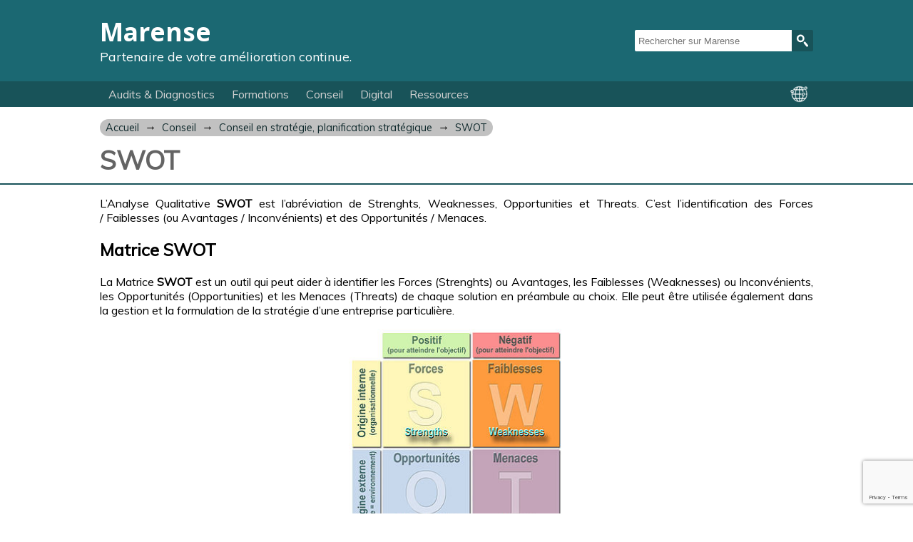

--- FILE ---
content_type: text/html; charset=UTF-8
request_url: https://www.marense.com/conseil/conseil-en-strategie/swot/
body_size: 13082
content:
<!DOCTYPE html>

<html lang="fr-FR" class="no-js">
	<head>
		<meta charset="UTF-8">
		<meta name="viewport" content="width=device-width, initial-scale=1">
		<link href="https://fonts.googleapis.com/css?family=Muli|Open+Sans:700" rel="stylesheet">
		<title>SWOT &#8211;  - Marense</title>
		<meta name='robots' content='max-image-preview:large' />
<link rel="alternate" type="application/rss+xml" title="Marense &raquo; SWOT Flux des commentaires" href="https://www.marense.com/conseil/conseil-en-strategie/swot/feed/" />
<link rel="alternate" title="oEmbed (JSON)" type="application/json+oembed" href="https://www.marense.com/wp-json/oembed/1.0/embed?url=https%3A%2F%2Fwww.marense.com%2Fconseil%2Fconseil-en-strategie%2Fswot%2F" />
<link rel="alternate" title="oEmbed (XML)" type="text/xml+oembed" href="https://www.marense.com/wp-json/oembed/1.0/embed?url=https%3A%2F%2Fwww.marense.com%2Fconseil%2Fconseil-en-strategie%2Fswot%2F&#038;format=xml" />
<style id='wp-img-auto-sizes-contain-inline-css' type='text/css'>
img:is([sizes=auto i],[sizes^="auto," i]){contain-intrinsic-size:3000px 1500px}
/*# sourceURL=wp-img-auto-sizes-contain-inline-css */
</style>
<style id='wp-emoji-styles-inline-css' type='text/css'>

	img.wp-smiley, img.emoji {
		display: inline !important;
		border: none !important;
		box-shadow: none !important;
		height: 1em !important;
		width: 1em !important;
		margin: 0 0.07em !important;
		vertical-align: -0.1em !important;
		background: none !important;
		padding: 0 !important;
	}
/*# sourceURL=wp-emoji-styles-inline-css */
</style>
<style id='wp-block-library-inline-css' type='text/css'>
:root{--wp-block-synced-color:#7a00df;--wp-block-synced-color--rgb:122,0,223;--wp-bound-block-color:var(--wp-block-synced-color);--wp-editor-canvas-background:#ddd;--wp-admin-theme-color:#007cba;--wp-admin-theme-color--rgb:0,124,186;--wp-admin-theme-color-darker-10:#006ba1;--wp-admin-theme-color-darker-10--rgb:0,107,160.5;--wp-admin-theme-color-darker-20:#005a87;--wp-admin-theme-color-darker-20--rgb:0,90,135;--wp-admin-border-width-focus:2px}@media (min-resolution:192dpi){:root{--wp-admin-border-width-focus:1.5px}}.wp-element-button{cursor:pointer}:root .has-very-light-gray-background-color{background-color:#eee}:root .has-very-dark-gray-background-color{background-color:#313131}:root .has-very-light-gray-color{color:#eee}:root .has-very-dark-gray-color{color:#313131}:root .has-vivid-green-cyan-to-vivid-cyan-blue-gradient-background{background:linear-gradient(135deg,#00d084,#0693e3)}:root .has-purple-crush-gradient-background{background:linear-gradient(135deg,#34e2e4,#4721fb 50%,#ab1dfe)}:root .has-hazy-dawn-gradient-background{background:linear-gradient(135deg,#faaca8,#dad0ec)}:root .has-subdued-olive-gradient-background{background:linear-gradient(135deg,#fafae1,#67a671)}:root .has-atomic-cream-gradient-background{background:linear-gradient(135deg,#fdd79a,#004a59)}:root .has-nightshade-gradient-background{background:linear-gradient(135deg,#330968,#31cdcf)}:root .has-midnight-gradient-background{background:linear-gradient(135deg,#020381,#2874fc)}:root{--wp--preset--font-size--normal:16px;--wp--preset--font-size--huge:42px}.has-regular-font-size{font-size:1em}.has-larger-font-size{font-size:2.625em}.has-normal-font-size{font-size:var(--wp--preset--font-size--normal)}.has-huge-font-size{font-size:var(--wp--preset--font-size--huge)}.has-text-align-center{text-align:center}.has-text-align-left{text-align:left}.has-text-align-right{text-align:right}.has-fit-text{white-space:nowrap!important}#end-resizable-editor-section{display:none}.aligncenter{clear:both}.items-justified-left{justify-content:flex-start}.items-justified-center{justify-content:center}.items-justified-right{justify-content:flex-end}.items-justified-space-between{justify-content:space-between}.screen-reader-text{border:0;clip-path:inset(50%);height:1px;margin:-1px;overflow:hidden;padding:0;position:absolute;width:1px;word-wrap:normal!important}.screen-reader-text:focus{background-color:#ddd;clip-path:none;color:#444;display:block;font-size:1em;height:auto;left:5px;line-height:normal;padding:15px 23px 14px;text-decoration:none;top:5px;width:auto;z-index:100000}html :where(.has-border-color){border-style:solid}html :where([style*=border-top-color]){border-top-style:solid}html :where([style*=border-right-color]){border-right-style:solid}html :where([style*=border-bottom-color]){border-bottom-style:solid}html :where([style*=border-left-color]){border-left-style:solid}html :where([style*=border-width]){border-style:solid}html :where([style*=border-top-width]){border-top-style:solid}html :where([style*=border-right-width]){border-right-style:solid}html :where([style*=border-bottom-width]){border-bottom-style:solid}html :where([style*=border-left-width]){border-left-style:solid}html :where(img[class*=wp-image-]){height:auto;max-width:100%}:where(figure){margin:0 0 1em}html :where(.is-position-sticky){--wp-admin--admin-bar--position-offset:var(--wp-admin--admin-bar--height,0px)}@media screen and (max-width:600px){html :where(.is-position-sticky){--wp-admin--admin-bar--position-offset:0px}}

/*# sourceURL=wp-block-library-inline-css */
</style><style id='global-styles-inline-css' type='text/css'>
:root{--wp--preset--aspect-ratio--square: 1;--wp--preset--aspect-ratio--4-3: 4/3;--wp--preset--aspect-ratio--3-4: 3/4;--wp--preset--aspect-ratio--3-2: 3/2;--wp--preset--aspect-ratio--2-3: 2/3;--wp--preset--aspect-ratio--16-9: 16/9;--wp--preset--aspect-ratio--9-16: 9/16;--wp--preset--color--black: #000000;--wp--preset--color--cyan-bluish-gray: #abb8c3;--wp--preset--color--white: #ffffff;--wp--preset--color--pale-pink: #f78da7;--wp--preset--color--vivid-red: #cf2e2e;--wp--preset--color--luminous-vivid-orange: #ff6900;--wp--preset--color--luminous-vivid-amber: #fcb900;--wp--preset--color--light-green-cyan: #7bdcb5;--wp--preset--color--vivid-green-cyan: #00d084;--wp--preset--color--pale-cyan-blue: #8ed1fc;--wp--preset--color--vivid-cyan-blue: #0693e3;--wp--preset--color--vivid-purple: #9b51e0;--wp--preset--gradient--vivid-cyan-blue-to-vivid-purple: linear-gradient(135deg,rgb(6,147,227) 0%,rgb(155,81,224) 100%);--wp--preset--gradient--light-green-cyan-to-vivid-green-cyan: linear-gradient(135deg,rgb(122,220,180) 0%,rgb(0,208,130) 100%);--wp--preset--gradient--luminous-vivid-amber-to-luminous-vivid-orange: linear-gradient(135deg,rgb(252,185,0) 0%,rgb(255,105,0) 100%);--wp--preset--gradient--luminous-vivid-orange-to-vivid-red: linear-gradient(135deg,rgb(255,105,0) 0%,rgb(207,46,46) 100%);--wp--preset--gradient--very-light-gray-to-cyan-bluish-gray: linear-gradient(135deg,rgb(238,238,238) 0%,rgb(169,184,195) 100%);--wp--preset--gradient--cool-to-warm-spectrum: linear-gradient(135deg,rgb(74,234,220) 0%,rgb(151,120,209) 20%,rgb(207,42,186) 40%,rgb(238,44,130) 60%,rgb(251,105,98) 80%,rgb(254,248,76) 100%);--wp--preset--gradient--blush-light-purple: linear-gradient(135deg,rgb(255,206,236) 0%,rgb(152,150,240) 100%);--wp--preset--gradient--blush-bordeaux: linear-gradient(135deg,rgb(254,205,165) 0%,rgb(254,45,45) 50%,rgb(107,0,62) 100%);--wp--preset--gradient--luminous-dusk: linear-gradient(135deg,rgb(255,203,112) 0%,rgb(199,81,192) 50%,rgb(65,88,208) 100%);--wp--preset--gradient--pale-ocean: linear-gradient(135deg,rgb(255,245,203) 0%,rgb(182,227,212) 50%,rgb(51,167,181) 100%);--wp--preset--gradient--electric-grass: linear-gradient(135deg,rgb(202,248,128) 0%,rgb(113,206,126) 100%);--wp--preset--gradient--midnight: linear-gradient(135deg,rgb(2,3,129) 0%,rgb(40,116,252) 100%);--wp--preset--font-size--small: 13px;--wp--preset--font-size--medium: 20px;--wp--preset--font-size--large: 36px;--wp--preset--font-size--x-large: 42px;--wp--preset--spacing--20: 0.44rem;--wp--preset--spacing--30: 0.67rem;--wp--preset--spacing--40: 1rem;--wp--preset--spacing--50: 1.5rem;--wp--preset--spacing--60: 2.25rem;--wp--preset--spacing--70: 3.38rem;--wp--preset--spacing--80: 5.06rem;--wp--preset--shadow--natural: 6px 6px 9px rgba(0, 0, 0, 0.2);--wp--preset--shadow--deep: 12px 12px 50px rgba(0, 0, 0, 0.4);--wp--preset--shadow--sharp: 6px 6px 0px rgba(0, 0, 0, 0.2);--wp--preset--shadow--outlined: 6px 6px 0px -3px rgb(255, 255, 255), 6px 6px rgb(0, 0, 0);--wp--preset--shadow--crisp: 6px 6px 0px rgb(0, 0, 0);}:where(.is-layout-flex){gap: 0.5em;}:where(.is-layout-grid){gap: 0.5em;}body .is-layout-flex{display: flex;}.is-layout-flex{flex-wrap: wrap;align-items: center;}.is-layout-flex > :is(*, div){margin: 0;}body .is-layout-grid{display: grid;}.is-layout-grid > :is(*, div){margin: 0;}:where(.wp-block-columns.is-layout-flex){gap: 2em;}:where(.wp-block-columns.is-layout-grid){gap: 2em;}:where(.wp-block-post-template.is-layout-flex){gap: 1.25em;}:where(.wp-block-post-template.is-layout-grid){gap: 1.25em;}.has-black-color{color: var(--wp--preset--color--black) !important;}.has-cyan-bluish-gray-color{color: var(--wp--preset--color--cyan-bluish-gray) !important;}.has-white-color{color: var(--wp--preset--color--white) !important;}.has-pale-pink-color{color: var(--wp--preset--color--pale-pink) !important;}.has-vivid-red-color{color: var(--wp--preset--color--vivid-red) !important;}.has-luminous-vivid-orange-color{color: var(--wp--preset--color--luminous-vivid-orange) !important;}.has-luminous-vivid-amber-color{color: var(--wp--preset--color--luminous-vivid-amber) !important;}.has-light-green-cyan-color{color: var(--wp--preset--color--light-green-cyan) !important;}.has-vivid-green-cyan-color{color: var(--wp--preset--color--vivid-green-cyan) !important;}.has-pale-cyan-blue-color{color: var(--wp--preset--color--pale-cyan-blue) !important;}.has-vivid-cyan-blue-color{color: var(--wp--preset--color--vivid-cyan-blue) !important;}.has-vivid-purple-color{color: var(--wp--preset--color--vivid-purple) !important;}.has-black-background-color{background-color: var(--wp--preset--color--black) !important;}.has-cyan-bluish-gray-background-color{background-color: var(--wp--preset--color--cyan-bluish-gray) !important;}.has-white-background-color{background-color: var(--wp--preset--color--white) !important;}.has-pale-pink-background-color{background-color: var(--wp--preset--color--pale-pink) !important;}.has-vivid-red-background-color{background-color: var(--wp--preset--color--vivid-red) !important;}.has-luminous-vivid-orange-background-color{background-color: var(--wp--preset--color--luminous-vivid-orange) !important;}.has-luminous-vivid-amber-background-color{background-color: var(--wp--preset--color--luminous-vivid-amber) !important;}.has-light-green-cyan-background-color{background-color: var(--wp--preset--color--light-green-cyan) !important;}.has-vivid-green-cyan-background-color{background-color: var(--wp--preset--color--vivid-green-cyan) !important;}.has-pale-cyan-blue-background-color{background-color: var(--wp--preset--color--pale-cyan-blue) !important;}.has-vivid-cyan-blue-background-color{background-color: var(--wp--preset--color--vivid-cyan-blue) !important;}.has-vivid-purple-background-color{background-color: var(--wp--preset--color--vivid-purple) !important;}.has-black-border-color{border-color: var(--wp--preset--color--black) !important;}.has-cyan-bluish-gray-border-color{border-color: var(--wp--preset--color--cyan-bluish-gray) !important;}.has-white-border-color{border-color: var(--wp--preset--color--white) !important;}.has-pale-pink-border-color{border-color: var(--wp--preset--color--pale-pink) !important;}.has-vivid-red-border-color{border-color: var(--wp--preset--color--vivid-red) !important;}.has-luminous-vivid-orange-border-color{border-color: var(--wp--preset--color--luminous-vivid-orange) !important;}.has-luminous-vivid-amber-border-color{border-color: var(--wp--preset--color--luminous-vivid-amber) !important;}.has-light-green-cyan-border-color{border-color: var(--wp--preset--color--light-green-cyan) !important;}.has-vivid-green-cyan-border-color{border-color: var(--wp--preset--color--vivid-green-cyan) !important;}.has-pale-cyan-blue-border-color{border-color: var(--wp--preset--color--pale-cyan-blue) !important;}.has-vivid-cyan-blue-border-color{border-color: var(--wp--preset--color--vivid-cyan-blue) !important;}.has-vivid-purple-border-color{border-color: var(--wp--preset--color--vivid-purple) !important;}.has-vivid-cyan-blue-to-vivid-purple-gradient-background{background: var(--wp--preset--gradient--vivid-cyan-blue-to-vivid-purple) !important;}.has-light-green-cyan-to-vivid-green-cyan-gradient-background{background: var(--wp--preset--gradient--light-green-cyan-to-vivid-green-cyan) !important;}.has-luminous-vivid-amber-to-luminous-vivid-orange-gradient-background{background: var(--wp--preset--gradient--luminous-vivid-amber-to-luminous-vivid-orange) !important;}.has-luminous-vivid-orange-to-vivid-red-gradient-background{background: var(--wp--preset--gradient--luminous-vivid-orange-to-vivid-red) !important;}.has-very-light-gray-to-cyan-bluish-gray-gradient-background{background: var(--wp--preset--gradient--very-light-gray-to-cyan-bluish-gray) !important;}.has-cool-to-warm-spectrum-gradient-background{background: var(--wp--preset--gradient--cool-to-warm-spectrum) !important;}.has-blush-light-purple-gradient-background{background: var(--wp--preset--gradient--blush-light-purple) !important;}.has-blush-bordeaux-gradient-background{background: var(--wp--preset--gradient--blush-bordeaux) !important;}.has-luminous-dusk-gradient-background{background: var(--wp--preset--gradient--luminous-dusk) !important;}.has-pale-ocean-gradient-background{background: var(--wp--preset--gradient--pale-ocean) !important;}.has-electric-grass-gradient-background{background: var(--wp--preset--gradient--electric-grass) !important;}.has-midnight-gradient-background{background: var(--wp--preset--gradient--midnight) !important;}.has-small-font-size{font-size: var(--wp--preset--font-size--small) !important;}.has-medium-font-size{font-size: var(--wp--preset--font-size--medium) !important;}.has-large-font-size{font-size: var(--wp--preset--font-size--large) !important;}.has-x-large-font-size{font-size: var(--wp--preset--font-size--x-large) !important;}
/*# sourceURL=global-styles-inline-css */
</style>

<style id='classic-theme-styles-inline-css' type='text/css'>
/*! This file is auto-generated */
.wp-block-button__link{color:#fff;background-color:#32373c;border-radius:9999px;box-shadow:none;text-decoration:none;padding:calc(.667em + 2px) calc(1.333em + 2px);font-size:1.125em}.wp-block-file__button{background:#32373c;color:#fff;text-decoration:none}
/*# sourceURL=/wp-includes/css/classic-themes.min.css */
</style>
<link rel='stylesheet' id='contact-form-7-css' href='https://www.marense.com/wp-content/plugins/contact-form-7/includes/css/styles.css?ver=6.1.4' type='text/css' media='all' />
<link rel='stylesheet' id='style-css' href='https://www.marense.com/wp-content/themes/marense-theme/style.css?ver=6.9' type='text/css' media='all' />
<script type="text/javascript" src="https://www.marense.com/wp-includes/js/jquery/jquery.min.js?ver=3.7.1" id="jquery-core-js"></script>
<script type="text/javascript" src="https://www.marense.com/wp-includes/js/jquery/jquery-migrate.min.js?ver=3.4.1" id="jquery-migrate-js"></script>
<script type="text/javascript" src="//www.marense.com/wp-content/plugins/revslider/sr6/assets/js/rbtools.min.js?ver=6.7.38" async id="tp-tools-js"></script>
<script type="text/javascript" src="//www.marense.com/wp-content/plugins/revslider/sr6/assets/js/rs6.min.js?ver=6.7.38" async id="revmin-js"></script>
<script type="text/javascript" src="https://www.marense.com/wp-content/themes/marense-theme/style.js?ver=6.9" id="script-js"></script>
<link rel="https://api.w.org/" href="https://www.marense.com/wp-json/" /><link rel="alternate" title="JSON" type="application/json" href="https://www.marense.com/wp-json/wp/v2/pages/169" /><link rel="EditURI" type="application/rsd+xml" title="RSD" href="https://www.marense.com/xmlrpc.php?rsd" />
<meta name="generator" content="WordPress 6.9" />
<link rel="canonical" href="https://www.marense.com/conseil/conseil-en-strategie/swot/" />
<link rel='shortlink' href='https://www.marense.com/?p=169' />
<style type="text/css">
			.aiovg-player {
				display: block;
				position: relative;
				border-radius: 3px;
				padding-bottom: 56.25%;
				width: 100%;
				height: 0;	
				overflow: hidden;
			}
			
			.aiovg-player iframe,
			.aiovg-player .video-js,
			.aiovg-player .plyr {
				--plyr-color-main: #00b2ff;
				position: absolute;
				inset: 0;	
				margin: 0;
				padding: 0;
				width: 100%;
				height: 100%;
			}
		</style><!-- Global site tag (gtag.js) - Google Analytics -->
<script async src="https://www.googletagmanager.com/gtag/js?id=UA-36782518-1"></script>
<script>
  window.dataLayer = window.dataLayer || [];
  function gtag(){dataLayer.push(arguments);}
  gtag('js', new Date());

  gtag('config', 'UA-36782518-1');
</script><meta name="generator" content="qTranslate-XT 3.15.5" />
<link hreflang="fr" href="https://www.marense.com/conseil/conseil-en-strategie/swot/" rel="alternate" />
<link hreflang="en" href="https://www.marense.com/en/consulting/consulting-in-strategy/francais-swot/" rel="alternate" />
<link hreflang="x-default" href="https://www.marense.com/conseil/conseil-en-strategie/swot/" rel="alternate" />
         <style type="text/css">
            :root { 
                --darkest : #185359; 
                --dark : #1b6872; 
                --light : #2d957a; 
            }
         </style>
    <meta name="generator" content="Powered by Slider Revolution 6.7.38 - responsive, Mobile-Friendly Slider Plugin for WordPress with comfortable drag and drop interface." />
<link rel="icon" href="https://www.marense.com/wp-content/uploads/2018/08/marense_icon-150x150.png" sizes="32x32" />
<link rel="icon" href="https://www.marense.com/wp-content/uploads/2018/08/marense_icon.png" sizes="192x192" />
<link rel="apple-touch-icon" href="https://www.marense.com/wp-content/uploads/2018/08/marense_icon.png" />
<meta name="msapplication-TileImage" content="https://www.marense.com/wp-content/uploads/2018/08/marense_icon.png" />
<script>function setREVStartSize(e){
			//window.requestAnimationFrame(function() {
				window.RSIW = window.RSIW===undefined ? window.innerWidth : window.RSIW;
				window.RSIH = window.RSIH===undefined ? window.innerHeight : window.RSIH;
				try {
					var pw = document.getElementById(e.c).parentNode.offsetWidth,
						newh;
					pw = pw===0 || isNaN(pw) || (e.l=="fullwidth" || e.layout=="fullwidth") ? window.RSIW : pw;
					e.tabw = e.tabw===undefined ? 0 : parseInt(e.tabw);
					e.thumbw = e.thumbw===undefined ? 0 : parseInt(e.thumbw);
					e.tabh = e.tabh===undefined ? 0 : parseInt(e.tabh);
					e.thumbh = e.thumbh===undefined ? 0 : parseInt(e.thumbh);
					e.tabhide = e.tabhide===undefined ? 0 : parseInt(e.tabhide);
					e.thumbhide = e.thumbhide===undefined ? 0 : parseInt(e.thumbhide);
					e.mh = e.mh===undefined || e.mh=="" || e.mh==="auto" ? 0 : parseInt(e.mh,0);
					if(e.layout==="fullscreen" || e.l==="fullscreen")
						newh = Math.max(e.mh,window.RSIH);
					else{
						e.gw = Array.isArray(e.gw) ? e.gw : [e.gw];
						for (var i in e.rl) if (e.gw[i]===undefined || e.gw[i]===0) e.gw[i] = e.gw[i-1];
						e.gh = e.el===undefined || e.el==="" || (Array.isArray(e.el) && e.el.length==0)? e.gh : e.el;
						e.gh = Array.isArray(e.gh) ? e.gh : [e.gh];
						for (var i in e.rl) if (e.gh[i]===undefined || e.gh[i]===0) e.gh[i] = e.gh[i-1];
											
						var nl = new Array(e.rl.length),
							ix = 0,
							sl;
						e.tabw = e.tabhide>=pw ? 0 : e.tabw;
						e.thumbw = e.thumbhide>=pw ? 0 : e.thumbw;
						e.tabh = e.tabhide>=pw ? 0 : e.tabh;
						e.thumbh = e.thumbhide>=pw ? 0 : e.thumbh;
						for (var i in e.rl) nl[i] = e.rl[i]<window.RSIW ? 0 : e.rl[i];
						sl = nl[0];
						for (var i in nl) if (sl>nl[i] && nl[i]>0) { sl = nl[i]; ix=i;}
						var m = pw>(e.gw[ix]+e.tabw+e.thumbw) ? 1 : (pw-(e.tabw+e.thumbw)) / (e.gw[ix]);
						newh =  (e.gh[ix] * m) + (e.tabh + e.thumbh);
					}
					var el = document.getElementById(e.c);
					if (el!==null && el) el.style.height = newh+"px";
					el = document.getElementById(e.c+"_wrapper");
					if (el!==null && el) {
						el.style.height = newh+"px";
						el.style.display = "block";
					}
				} catch(e){
					console.log("Failure at Presize of Slider:" + e)
				}
			//});
		  };</script>
	<link rel='stylesheet' id='rs-plugin-settings-css' href='//www.marense.com/wp-content/plugins/revslider/sr6/assets/css/rs6.css?ver=6.7.38' type='text/css' media='all' />
<style id='rs-plugin-settings-inline-css' type='text/css'>
#rs-demo-id {}
/*# sourceURL=rs-plugin-settings-inline-css */
</style>
</head>

	<body class="wp-singular page-template-default page page-id-169 page-child parent-pageid-176 wp-theme-marense-theme fr" onload="menu_init()">
		<div style="min-height: calc(100vh - 28px); padding-bottom: 25px;">
			<input type="checkbox" class="hidden" id="navigation_bar_status"/>
			<input type="checkbox" class="hidden" id="search_bar_status"/>
			<header>
				<div class="centered_header">
					<label class="navigation_bar_switcher" for="navigation_bar_status">
						<img src="https://www.marense.com/wp-content/themes/marense-theme/res/nav_button.svg" width="50" height="50"/>
					</label>

					<div class="site_infos">
						<span class="site_infos_title"><a href="https://www.marense.com">Marense</a></span>
						<span class="site_infos_desc">Partenaire de votre amélioration continue.</span>
					</div>

					<form method="GET" action="/" class="search_bar">
						<input class="search_bar_content" type="text" name="s" placeholder="Rechercher sur Marense" />
						<button class="search_bar_submit" type="submit">
							<img src="https://www.marense.com/wp-content/themes/marense-theme/res/search_button.svg" width="30" height="30"/>
						</button>
					</form>

					<label class="search_bar_switcher" for="search_bar_status" id="search_bar_switcher_main">
						<img src="https://www.marense.com/wp-content/themes/marense-theme/res/search_button.svg" width="60" height="60"/>
					</label>
				</div>
			</header>

			<form method="GET" action="/" class="search_bar mobile">
				<input class="search_bar_content" type="text" name="s" placeholder="Rechercher sur Marense" id="search_bar_content_mobile"/>
				<button class="search_bar_submit" type="submit">
					<img src="https://www.marense.com/wp-content/themes/marense-theme/res/search_button.svg" width="30" height="30"/>
				</button>
			</form>

						<nav class="main">
				<div class="centered_nav">
					<ul id="menu-menu-principal" class="main_menu"><li id="menu-item-3430" class="menu-item menu-item-type-custom menu-item-object-custom menu-item-has-children menu-item-3430"><a href="#">Audits &#038; Diagnostics</a><ul class="sub-menu"><li id="menu-item-4393" class="menu-item menu-item-type-post_type menu-item-object-page menu-item-4393"><input class='input_menu_link_depth_1' type='checkbox' style='display:none' id='id8705'/><div class='menu_link_depth_1'><a href="https://www.marense.com/audits-de-systemes-de-management/">Audits de systèmes de management</a><label for='id8705' class='label_menu_link_depth_1'></label></div></li><li id="menu-item-3449" class="menu-item menu-item-type-post_type menu-item-object-page menu-item-has-children menu-item-3449"><input class='input_menu_link_depth_1' type='checkbox' style='display:none' id='id1029'/><div class='menu_link_depth_1'><a href="https://www.marense.com/diagnostics/">Diagnostics</a><label for='id1029' class='label_menu_link_depth_1'></label></div><ul class="sub-menu"><li id="menu-item-3729" class="menu-item menu-item-type-post_type menu-item-object-page menu-item-3729"><a href="https://www.marense.com/diagnostics/diagnostic-tpm/">Diagnostic TPM</a></li><li id="menu-item-3730" class="menu-item menu-item-type-post_type menu-item-object-page menu-item-3730"><a href="https://www.marense.com/diagnostics/diagnostic-energetique/">Diagnostic énergétique</a></li><li id="menu-item-3731" class="menu-item menu-item-type-post_type menu-item-object-page menu-item-3731"><a href="https://www.marense.com/diagnostics/thermographie-infrarouge/">Thermographie infrarouge</a></li></ul></li></ul></li><li id="menu-item-3451" class="menu-item menu-item-type-post_type menu-item-object-page menu-item-has-children menu-item-3451"><a href="https://www.marense.com/formations-datadock/">Formations</a><ul class="sub-menu"><li id="menu-item-3456" class="menu-item menu-item-type-post_type menu-item-object-page menu-item-3456"><input class='input_menu_link_depth_1' type='checkbox' style='display:none' id='id7040'/><div class='menu_link_depth_1'><a href="https://www.marense.com/formations-a-la-strategie/">Formations à la stratégie</a><label for='id7040' class='label_menu_link_depth_1'></label></div></li><li id="menu-item-3454" class="menu-item menu-item-type-post_type menu-item-object-page menu-item-3454"><input class='input_menu_link_depth_1' type='checkbox' style='display:none' id='id5349'/><div class='menu_link_depth_1'><a href="https://www.marense.com/formations-datadock/formation-a-la-conduite-du-changement/">Formation à la conduite du changement</a><label for='id5349' class='label_menu_link_depth_1'></label></div></li><li id="menu-item-3455" class="menu-item menu-item-type-post_type menu-item-object-page menu-item-3455"><input class='input_menu_link_depth_1' type='checkbox' style='display:none' id='id7168'/><div class='menu_link_depth_1'><a href="https://www.marense.com/formation-a-la-gestion-de-projet/">Formation à la gestion de projet</a><label for='id7168' class='label_menu_link_depth_1'></label></div></li><li id="menu-item-3458" class="menu-item menu-item-type-post_type menu-item-object-page menu-item-has-children menu-item-3458"><input class='input_menu_link_depth_1' type='checkbox' style='display:none' id='id2997'/><div class='menu_link_depth_1'><a href="https://www.marense.com/formations-datadock/formations-en-lean-et-six-sigma/">Formations en Lean et Six Sigma</a><label for='id2997' class='label_menu_link_depth_1'></label></div><ul class="sub-menu"><li id="menu-item-3738" class="menu-item menu-item-type-post_type menu-item-object-page menu-item-3738"><a href="https://www.marense.com/formations-datadock/formations-en-lean-et-six-sigma/formation-lss-white-belt/">Formation LSS White Belt</a></li><li id="menu-item-3739" class="menu-item menu-item-type-post_type menu-item-object-page menu-item-3739"><a href="https://www.marense.com/formations-datadock/formations-en-lean-et-six-sigma/formation-lss-yellow-belt/">Formation LSS Yellow Belt</a></li><li id="menu-item-3737" class="menu-item menu-item-type-post_type menu-item-object-page menu-item-3737"><a href="https://www.marense.com/formations-datadock/formations-en-lean-et-six-sigma/formation-lss-green-belt/">Formation LSS Green Belt</a></li><li id="menu-item-3736" class="menu-item menu-item-type-post_type menu-item-object-page menu-item-3736"><a href="https://www.marense.com/formations-datadock/formations-en-lean-et-six-sigma/formation-lss-black-belt/">Formation LSS Black Belt</a></li></ul></li><li id="menu-item-4309" class="menu-item menu-item-type-post_type menu-item-object-page menu-item-4309"><input class='input_menu_link_depth_1' type='checkbox' style='display:none' id='id9732'/><div class='menu_link_depth_1'><a href="https://www.marense.com/formations-datadock/formations-minitab/">Formations Minitab</a><label for='id9732' class='label_menu_link_depth_1'></label></div></li><li id="menu-item-3457" class="menu-item menu-item-type-post_type menu-item-object-page menu-item-has-children menu-item-3457"><input class='input_menu_link_depth_1' type='checkbox' style='display:none' id='id9176'/><div class='menu_link_depth_1'><a href="https://www.marense.com/formations-datadock/formations-aux-systemes-de-management/">Formations aux systèmes de management</a><label for='id9176' class='label_menu_link_depth_1'></label></div><ul class="sub-menu"><li id="menu-item-3740" class="menu-item menu-item-type-post_type menu-item-object-page menu-item-3740"><a href="https://www.marense.com/formations-datadock/formations-aux-systemes-de-management/formation-iso-9001/">Exemple de programme de formation à la norme ISO 9001</a></li><li id="menu-item-3747" class="menu-item menu-item-type-post_type menu-item-object-page menu-item-3747"><a href="https://www.marense.com/formations-datadock/formations-aux-systemes-de-management/formation-audit-interne/">Formation audit interne</a></li></ul></li><li id="menu-item-3459" class="menu-item menu-item-type-post_type menu-item-object-page menu-item-3459"><input class='input_menu_link_depth_1' type='checkbox' style='display:none' id='id6257'/><div class='menu_link_depth_1'><a href="https://www.marense.com/formations-datadock/outils-pedagogiques/">Outils pédagogiques</a><label for='id6257' class='label_menu_link_depth_1'></label></div></li></ul></li><li id="menu-item-3450" class="menu-item menu-item-type-post_type menu-item-object-page current-page-ancestor current-menu-ancestor current_page_ancestor menu-item-has-children menu-item-3450"><a href="https://www.marense.com/conseil/">Conseil</a><ul class="sub-menu"><li id="menu-item-3733" class="menu-item menu-item-type-post_type menu-item-object-page menu-item-3733"><input class='input_menu_link_depth_1' type='checkbox' style='display:none' id='id4163'/><div class='menu_link_depth_1'><a href="https://www.marense.com/conseil/la-conduite-du-changement/">La conduite du changement</a><label for='id4163' class='label_menu_link_depth_1'></label></div></li><li id="menu-item-3463" class="menu-item menu-item-type-post_type menu-item-object-page menu-item-has-children menu-item-3463"><input class='input_menu_link_depth_1' type='checkbox' style='display:none' id='id6787'/><div class='menu_link_depth_1'><a href="https://www.marense.com/conseil/amelioration-continue/">Amélioration continue</a><label for='id6787' class='label_menu_link_depth_1'></label></div><ul class="sub-menu"><li id="menu-item-3760" class="menu-item menu-item-type-post_type menu-item-object-page menu-item-has-children menu-item-3760"><a href="https://www.marense.com/conseil/amelioration-continue/management-lean/">Management Lean</a><ul class="sub-menu"><li id="menu-item-3764" class="menu-item menu-item-type-post_type menu-item-object-page menu-item-3764"><a href="https://www.marense.com/conseil/amelioration-continue/management-lean/pdca/">PDCA</a></li><li id="menu-item-3765" class="menu-item menu-item-type-post_type menu-item-object-page menu-item-3765"><a href="https://www.marense.com/conseil/amelioration-continue/management-lean/chantier-kaizen/">Chantier Kaizen</a></li><li id="menu-item-3766" class="menu-item menu-item-type-post_type menu-item-object-page menu-item-3766"><a href="https://www.marense.com/conseil/amelioration-continue/management-lean/a3/">A3</a></li><li id="menu-item-3769" class="menu-item menu-item-type-post_type menu-item-object-page menu-item-3769"><a href="https://www.marense.com/conseil/amelioration-continue/management-lean/5s/">5S</a></li><li id="menu-item-3770" class="menu-item menu-item-type-post_type menu-item-object-page menu-item-3770"><a href="https://www.marense.com/conseil/amelioration-continue/management-lean/vsm/">VSM</a></li><li id="menu-item-3771" class="menu-item menu-item-type-post_type menu-item-object-page menu-item-3771"><a href="https://www.marense.com/conseil/amelioration-continue/management-lean/amdec/">AMDEC</a></li><li id="menu-item-3772" class="menu-item menu-item-type-post_type menu-item-object-page menu-item-3772"><a href="https://www.marense.com/conseil/amelioration-continue/management-lean/smed/">SMED</a></li></ul></li><li id="menu-item-3761" class="menu-item menu-item-type-post_type menu-item-object-page menu-item-3761"><a href="https://www.marense.com/conseil/amelioration-continue/tpm/">TPM</a></li><li id="menu-item-3763" class="menu-item menu-item-type-post_type menu-item-object-page menu-item-has-children menu-item-3763"><a href="https://www.marense.com/conseil/amelioration-continue/six-sigma/">Six Sigma</a><ul class="sub-menu"><li id="menu-item-3774" class="menu-item menu-item-type-post_type menu-item-object-page menu-item-3774"><a href="https://www.marense.com/conseil/amelioration-continue/six-sigma/dmaac/">DMAIC</a></li><li id="menu-item-3776" class="menu-item menu-item-type-post_type menu-item-object-page menu-item-3776"><a href="https://www.marense.com/conseil/amelioration-continue/six-sigma/sipoc/">SIPOC</a></li></ul></li></ul></li><li id="menu-item-3732" class="menu-item menu-item-type-post_type menu-item-object-page current-page-ancestor current-menu-ancestor current-menu-parent current-page-parent current_page_parent current_page_ancestor menu-item-has-children menu-item-3732"><input class='input_menu_link_depth_1' type='checkbox' style='display:none' id='id4063'/><div class='menu_link_depth_1'><a href="https://www.marense.com/conseil/conseil-en-strategie/">Conseil en stratégie, planification stratégique</a><label for='id4063' class='label_menu_link_depth_1'></label></div><ul class="sub-menu"><li id="menu-item-3749" class="menu-item menu-item-type-post_type menu-item-object-page menu-item-3749"><a href="https://www.marense.com/conseil/conseil-en-strategie/pest/">PEST</a></li><li id="menu-item-3750" class="menu-item menu-item-type-post_type menu-item-object-page menu-item-3750"><a href="https://www.marense.com/conseil/conseil-en-strategie/7s/">Outils de gestion 7S</a></li><li id="menu-item-3751" class="menu-item menu-item-type-post_type menu-item-object-page menu-item-3751"><a href="https://www.marense.com/conseil/conseil-en-strategie/5-forces-de-porters/">Les 5 forces de Porter</a></li><li id="menu-item-3752" class="menu-item menu-item-type-post_type menu-item-object-page current-menu-item page_item page-item-169 current_page_item menu-item-3752"><a href="https://www.marense.com/conseil/conseil-en-strategie/swot/" aria-current="page">SWOT</a></li><li id="menu-item-3753" class="menu-item menu-item-type-post_type menu-item-object-page menu-item-3753"><a href="https://www.marense.com/conseil/conseil-en-strategie/balanced-scorecards/">Balanced scorecards</a></li><li id="menu-item-3754" class="menu-item menu-item-type-post_type menu-item-object-page menu-item-3754"><a href="https://www.marense.com/conseil/conseil-en-strategie/strategy-map/">Strategy map</a></li><li id="menu-item-3755" class="menu-item menu-item-type-post_type menu-item-object-page menu-item-3755"><a href="https://www.marense.com/conseil/conseil-en-strategie/le-tableau-de-bord/">Le tableau de bord</a></li></ul></li><li id="menu-item-3735" class="menu-item menu-item-type-post_type menu-item-object-page menu-item-has-children menu-item-3735"><input class='input_menu_link_depth_1' type='checkbox' style='display:none' id='id6960'/><div class='menu_link_depth_1'><a href="https://www.marense.com/conseil/conseil-en-systemes-de-management/">Conseil en systèmes de management</a><label for='id6960' class='label_menu_link_depth_1'></label></div><ul class="sub-menu"><li id="menu-item-3696" class="menu-item menu-item-type-post_type menu-item-object-page menu-item-has-children menu-item-3696"><a href="https://www.marense.com/systemes-de-management-et-certification/">Systèmes de management et certification</a><ul class="sub-menu"><li id="menu-item-3780" class="menu-item menu-item-type-post_type menu-item-object-page menu-item-3780"><a href="https://www.marense.com/systemes-de-management-et-certification/systemes-de-management/">Systèmes de management</a></li><li id="menu-item-3781" class="menu-item menu-item-type-post_type menu-item-object-page menu-item-3781"><a href="https://www.marense.com/systemes-de-management-et-certification/systemes-de-management-integres/">Systèmes de management intégrés</a></li><li id="menu-item-3784" class="menu-item menu-item-type-post_type menu-item-object-page menu-item-3784"><a href="https://www.marense.com/systemes-de-management-et-certification/introduction-au-management-de-la-securite/">Introduction au management de la sécurité</a></li><li id="menu-item-3785" class="menu-item menu-item-type-post_type menu-item-object-page menu-item-3785"><a href="https://www.marense.com/systemes-de-management-et-certification/introduction-au-management-de-la-qualite/">Introduction au management de la qualité</a></li><li id="menu-item-3782" class="menu-item menu-item-type-post_type menu-item-object-page menu-item-3782"><a href="https://www.marense.com/systemes-de-management-et-certification/introduction-au-management-de-lenvironnement/">Introduction au management de l’environnement</a></li><li id="menu-item-3783" class="menu-item menu-item-type-post_type menu-item-object-page menu-item-3783"><a href="https://www.marense.com/systemes-de-management-et-certification/introduction-au-management-energie/">Introduction au management de l’énergie</a></li><li id="menu-item-3786" class="menu-item menu-item-type-post_type menu-item-object-page menu-item-3786"><a href="https://www.marense.com/systemes-de-management-et-certification/smq-et-lss/">SMQ et LSS</a></li><li id="menu-item-3787" class="menu-item menu-item-type-post_type menu-item-object-page menu-item-3787"><a href="https://www.marense.com/systemes-de-management-et-certification/la-responsabilite-societale/">La responsabilité sociétale</a></li></ul></li></ul></li><li id="menu-item-3464" class="menu-item menu-item-type-post_type menu-item-object-page menu-item-has-children menu-item-3464"><input class='input_menu_link_depth_1' type='checkbox' style='display:none' id='id3447'/><div class='menu_link_depth_1'><a href="https://www.marense.com/gestion-de-projets/">Gestion de projets</a><label for='id3447' class='label_menu_link_depth_1'></label></div><ul class="sub-menu"><li id="menu-item-3788" class="menu-item menu-item-type-post_type menu-item-object-page menu-item-3788"><a href="https://www.marense.com/gestion-de-projets/charte-du-projet/">Charte du projet</a></li><li id="menu-item-3789" class="menu-item menu-item-type-post_type menu-item-object-page menu-item-3789"><a href="https://www.marense.com/gestion-de-projets/raci/">RACI</a></li><li id="menu-item-3791" class="menu-item menu-item-type-post_type menu-item-object-page menu-item-3791"><a href="https://www.marense.com/gestion-de-projets/diagramme-de-gantt/">Diagramme de Gantt</a></li><li id="menu-item-3790" class="menu-item menu-item-type-post_type menu-item-object-page menu-item-3790"><a href="https://www.marense.com/gestion-de-projets/pert/">Diagramme de PERT</a></li></ul></li></ul></li><li id="menu-item-4234" class="menu-item menu-item-type-post_type menu-item-object-page menu-item-has-children menu-item-4234"><a href="https://www.marense.com/digital/">Digital</a><ul class="sub-menu"><li id="menu-item-3460" class="menu-item menu-item-type-post_type menu-item-object-page menu-item-3460"><input class='input_menu_link_depth_1' type='checkbox' style='display:none' id='id8620'/><div class='menu_link_depth_1'><a href="https://www.marense.com/digital/videos-pour-la-formation/">Vidéos pour la formation</a><label for='id8620' class='label_menu_link_depth_1'></label></div></li><li id="menu-item-5864" class="menu-item menu-item-type-post_type menu-item-object-page menu-item-5864"><input class='input_menu_link_depth_1' type='checkbox' style='display:none' id='id7914'/><div class='menu_link_depth_1'><a href="https://www.marense.com/animation/">Animation</a><label for='id7914' class='label_menu_link_depth_1'></label></div></li><li id="menu-item-5870" class="menu-item menu-item-type-post_type menu-item-object-page menu-item-5870"><input class='input_menu_link_depth_1' type='checkbox' style='display:none' id='id3411'/><div class='menu_link_depth_1'><a href="https://www.marense.com/motion-design/">Motion design</a><label for='id3411' class='label_menu_link_depth_1'></label></div></li><li id="menu-item-4268" class="menu-item menu-item-type-post_type menu-item-object-page menu-item-4268"><input class='input_menu_link_depth_1' type='checkbox' style='display:none' id='id1674'/><div class='menu_link_depth_1'><a href="https://www.marense.com/digital/visites-virtuelles/">Visites virtuelles</a><label for='id1674' class='label_menu_link_depth_1'></label></div></li><li id="menu-item-4319" class="menu-item menu-item-type-post_type menu-item-object-page menu-item-4319"><input class='input_menu_link_depth_1' type='checkbox' style='display:none' id='id7329'/><div class='menu_link_depth_1'><a href="https://www.marense.com/digital/e-learning/">E-Learning</a><label for='id7329' class='label_menu_link_depth_1'></label></div></li><li id="menu-item-4322" class="menu-item menu-item-type-post_type menu-item-object-page menu-item-4322"><input class='input_menu_link_depth_1' type='checkbox' style='display:none' id='id3326'/><div class='menu_link_depth_1'><a href="https://www.marense.com/digital/e-learning/validation-des-acquis/">Validation des acquis</a><label for='id3326' class='label_menu_link_depth_1'></label></div></li></ul></li><li id="menu-item-3433" class="menu-item menu-item-type-custom menu-item-object-custom menu-item-has-children menu-item-3433"><a href="#">Ressources</a><ul class="sub-menu"><li id="menu-item-3466" class="menu-item menu-item-type-custom menu-item-object-custom menu-item-3466"><input class='input_menu_link_depth_1' type='checkbox' style='display:none' id='id9682'/><div class='menu_link_depth_1'><a href="/wp-content/uploads/presentation_marense_fr.pdf">Brochure Marense</a><label for='id9682' class='label_menu_link_depth_1'></label></div></li><li id="menu-item-3467" class="menu-item menu-item-type-post_type menu-item-object-page menu-item-has-children menu-item-3467"><input class='input_menu_link_depth_1' type='checkbox' style='display:none' id='id8373'/><div class='menu_link_depth_1'><a href="https://www.marense.com/librairie/">Librairie</a><label for='id8373' class='label_menu_link_depth_1'></label></div><ul class="sub-menu"><li id="menu-item-3594" class="menu-item menu-item-type-post_type menu-item-object-page menu-item-3594"><a href="https://www.marense.com/librairie/lean-et-tpm/">Lean et TPM</a></li><li id="menu-item-3595" class="menu-item menu-item-type-post_type menu-item-object-page menu-item-3595"><a href="https://www.marense.com/librairie/lean-six-sigma/">Lean Six Sigma</a></li><li id="menu-item-3596" class="menu-item menu-item-type-post_type menu-item-object-page menu-item-3596"><a href="https://www.marense.com/librairie/strategie-et-conduite-du-changement/">Stratégie et conduite du changement</a></li><li id="menu-item-3597" class="menu-item menu-item-type-post_type menu-item-object-page menu-item-3597"><a href="https://www.marense.com/librairie/systemes-management/">Systèmes de management</a></li><li id="menu-item-4205" class="menu-item menu-item-type-post_type menu-item-object-page menu-item-4205"><a href="https://www.marense.com/librairie/ergonomie/">Ergonomie</a></li></ul></li></ul></li></ul>					<div class="nav_language_switcher">
						<div class="international_flag" style="background: url(https://www.marense.com/wp-content/themes/marense-theme/res/lang.png"></div>
						<style>
.qtranxs_widget ul { margin: 0; }
.qtranxs_widget ul li
{
display: inline; /* horizontal list, use "list-item" or other appropriate value for vertical list */
list-style-type: none; /* use "initial" or other to enable bullets */
margin: 0 5px 0 0; /* adjust spacing between items */
opacity: 0.5;
-o-transition: 1s ease opacity;
-moz-transition: 1s ease opacity;
-webkit-transition: 1s ease opacity;
transition: 1s ease opacity;
}
/* .qtranxs_widget ul li span { margin: 0 5px 0 0; } */ /* other way to control spacing */
.qtranxs_widget ul li.active { opacity: 0.8; }
.qtranxs_widget ul li:hover { opacity: 1; }
.qtranxs_widget img { box-shadow: none; vertical-align: middle; display: initial; }
.qtranxs_flag { height:12px; width:18px; display:block; }
.qtranxs_flag_and_text { padding-left:20px; }
.qtranxs_flag span { display:none; }
</style>
<div class="widget qtranxs_widget">
<ul class="language-chooser language-chooser-image qtranxs_language_chooser" id="qtranslate--1-chooser">
<li class="lang-fr active"><a href="https://www.marense.com/fr/conseil/conseil-en-strategie/swot/" title="Français (fr)" class="qtranxs_image qtranxs_image_fr"><img class="qtranxs-flag" src="https://www.marense.com/wp-content/plugins/qtranslate-xt-3.15.5/flags/fr.png" alt="Français (fr)" /><span style="display:none">Français</span></a></li>
<li class="lang-en"><a href="https://www.marense.com/en/consulting/consulting-in-strategy/francais-swot/" title="English (en)" class="qtranxs_image qtranxs_image_en"><img class="qtranxs-flag" src="https://www.marense.com/wp-content/plugins/qtranslate-xt-3.15.5/flags/gb.png" alt="English (en)" /><span style="display:none">English</span></a></li>
</ul><div class="qtranxs_widget_end"></div>
</div>					</div>
				</div>
			</nav>
			
			<section>
	<div class="page_header without_bg " 
		>
		<nav class="breadcrumb_nav"><ul class="breadcrumb"><li><a href='https://www.marense.com'>Accueil</a></li><span class="breadcrumb_inter">&rarr;</span><li><a href='https://www.marense.com/conseil/'>Conseil</a></li><span class="breadcrumb_inter">&rarr;</span><li><a href='https://www.marense.com/conseil/conseil-en-strategie/'>Conseil en stratégie, planification stratégique</a></li><span class="breadcrumb_inter">&rarr;</span><li><a>SWOT</a></li></ul></nav>
		<h1>SWOT</h1>
	</div>

	<div class="centered_section">
		<p>L&rsquo;Analyse Qualitative <strong>SWOT</strong> est l&rsquo;abréviation de Strenghts, Weaknesses, Opportunities et Threats. C&rsquo;est l&rsquo;identification des Forces / Faiblesses (ou Avantages / Inconvénients) et des Opportunités / Menaces.</p>
<h2>Matrice SWOT</h2>
<p>La Matrice <strong>SWOT</strong> est un outil qui peut aider à identifier les Forces (Strenghts) ou Avantages, les Faiblesses (Weaknesses) ou Inconvénients, les Opportunités (Opportunities) et les Menaces (Threats) de chaque solution en préambule au choix. Elle peut être utilisée également dans la gestion et la formulation de la stratégie d&rsquo;une entreprise particulière.</p>
<p><img fetchpriority="high" decoding="async" class="aligncenter" src="https://www.marense.com/wp-content/uploads/2011/09/swot.jpg" alt="SWOT, Analyse SWOT, Matrice de confrontation, Stratégie" width="302" height="299" border="0" /></p>
<p><strong>Les Forces et les Faiblesses</strong> sont des <strong>facteurs internes</strong> qui créent la valeur ou détruisent la valeur. Ils peuvent inclure des actifs, des qualifications, ou des ressources qu&rsquo;une entreprise a à sa disposition, comparées à la concurrence. Ils peuvent être mesurés utilisant des évaluations internes ou benchmarking externe.</p>
<p><strong>Les Opportunités et les Menaces</strong> sont des <strong>facteurs externes</strong> qui créent la valeur ou détruisent la valeur. Une entreprise ne peut pas les maintenir sous contrôle. Mais ils émergent de la dynamique concurrentielle de l&rsquo;industrie / marché ou des facteurs  Politiques, Economiques, Sociaux et démographiques, Techniques.</p>
<p>Toute entreprise se doit de s&rsquo;ajuster à son environnement externe. L&rsquo;Analyse <strong>SWOT</strong> est un très bon outil pour analyser les points forts et les faiblesses (internes) d&rsquo;une entreprise et les opportunités et les menaces (externes). Cependant, cette analyse est juste la première phase. Créer vraiment l&rsquo;ajustement avec l&rsquo;environnement externe est souvent un travail délicat.</p>
<h2>Matrice de confrontation</h2>
<p>La matrice de confrontation est un outil permettant de combiner <strong>facteurs internes</strong> et <strong>facteurs externes</strong>.</p>
<p><a href="https://www.marense.com/wp-content/uploads/2015/12/SWOT-2.jpg"><img decoding="async" class="aligncenter wp-image-1687" src="https://www.marense.com/wp-content/uploads/2015/12/SWOT-2.jpg" alt="SWOT, Analyse SWOT, Matrice de confrontation, Stratégie" width="302" height="303" srcset="https://www.marense.com/wp-content/uploads/2015/12/SWOT-2.jpg 485w, https://www.marense.com/wp-content/uploads/2015/12/SWOT-2-150x150.jpg 150w, https://www.marense.com/wp-content/uploads/2015/12/SWOT-2-300x300.jpg 300w" sizes="(max-width: 302px) 100vw, 302px" /></a></p>
<p>Souvent en réalité les deux colonnes du diagramme <strong>SWOT </strong>s&rsquo;orientent dans des directions opposées. La stratégie a pour objectif de réussir l&rsquo;alignement.</p>
<p>Ceci peut être fait par l&rsquo;intermédiaire de la formulation de la stratégie de l&rsquo;extérieur vers l&rsquo;intérieur (stratégie de marché) ou de la formulation de la stratégie de retournement (guidée par les ressources).</p>
<p>Pour toute demande de renseignement, n’hésitez pas à nous <a title="Contact" href="https://www.marense.com/contact/">contacter</a></p>
	</div>

		

			</section>
		</div>

		<footer>
			
		<script>
			window.RS_MODULES = window.RS_MODULES || {};
			window.RS_MODULES.modules = window.RS_MODULES.modules || {};
			window.RS_MODULES.waiting = window.RS_MODULES.waiting || [];
			window.RS_MODULES.defered = false;
			window.RS_MODULES.moduleWaiting = window.RS_MODULES.moduleWaiting || {};
			window.RS_MODULES.type = 'compiled';
		</script>
		<script type="speculationrules">
{"prefetch":[{"source":"document","where":{"and":[{"href_matches":"/*"},{"not":{"href_matches":["/wp-*.php","/wp-admin/*","/wp-content/uploads/*","/wp-content/*","/wp-content/plugins/*","/wp-content/themes/marense-theme/*","/*\\?(.+)"]}},{"not":{"selector_matches":"a[rel~=\"nofollow\"]"}},{"not":{"selector_matches":".no-prefetch, .no-prefetch a"}}]},"eagerness":"conservative"}]}
</script>
<script type="text/javascript" src="https://www.marense.com/wp-includes/js/dist/hooks.min.js?ver=dd5603f07f9220ed27f1" id="wp-hooks-js"></script>
<script type="text/javascript" src="https://www.marense.com/wp-includes/js/dist/i18n.min.js?ver=c26c3dc7bed366793375" id="wp-i18n-js"></script>
<script type="text/javascript" id="wp-i18n-js-after">
/* <![CDATA[ */
wp.i18n.setLocaleData( { 'text direction\u0004ltr': [ 'ltr' ] } );
//# sourceURL=wp-i18n-js-after
/* ]]> */
</script>
<script type="text/javascript" src="https://www.marense.com/wp-content/plugins/contact-form-7/includes/swv/js/index.js?ver=6.1.4" id="swv-js"></script>
<script type="text/javascript" id="contact-form-7-js-translations">
/* <![CDATA[ */
( function( domain, translations ) {
	var localeData = translations.locale_data[ domain ] || translations.locale_data.messages;
	localeData[""].domain = domain;
	wp.i18n.setLocaleData( localeData, domain );
} )( "contact-form-7", {"translation-revision-date":"2025-02-06 12:02:14+0000","generator":"GlotPress\/4.0.1","domain":"messages","locale_data":{"messages":{"":{"domain":"messages","plural-forms":"nplurals=2; plural=n > 1;","lang":"fr"},"This contact form is placed in the wrong place.":["Ce formulaire de contact est plac\u00e9 dans un mauvais endroit."],"Error:":["Erreur\u00a0:"]}},"comment":{"reference":"includes\/js\/index.js"}} );
//# sourceURL=contact-form-7-js-translations
/* ]]> */
</script>
<script type="text/javascript" id="contact-form-7-js-before">
/* <![CDATA[ */
var wpcf7 = {
    "api": {
        "root": "https:\/\/www.marense.com\/wp-json\/",
        "namespace": "contact-form-7\/v1"
    }
};
//# sourceURL=contact-form-7-js-before
/* ]]> */
</script>
<script type="text/javascript" src="https://www.marense.com/wp-content/plugins/contact-form-7/includes/js/index.js?ver=6.1.4" id="contact-form-7-js"></script>
<script type="text/javascript" src="https://www.google.com/recaptcha/api.js?render=6LepftcUAAAAABDpmRDaVVn3RRGgyMviTYuiViS6&amp;ver=3.0" id="google-recaptcha-js"></script>
<script type="text/javascript" src="https://www.marense.com/wp-includes/js/dist/vendor/wp-polyfill.min.js?ver=3.15.0" id="wp-polyfill-js"></script>
<script type="text/javascript" id="wpcf7-recaptcha-js-before">
/* <![CDATA[ */
var wpcf7_recaptcha = {
    "sitekey": "6LepftcUAAAAABDpmRDaVVn3RRGgyMviTYuiViS6",
    "actions": {
        "homepage": "homepage",
        "contactform": "contactform"
    }
};
//# sourceURL=wpcf7-recaptcha-js-before
/* ]]> */
</script>
<script type="text/javascript" src="https://www.marense.com/wp-content/plugins/contact-form-7/modules/recaptcha/index.js?ver=6.1.4" id="wpcf7-recaptcha-js"></script>
<script id="wp-emoji-settings" type="application/json">
{"baseUrl":"https://s.w.org/images/core/emoji/17.0.2/72x72/","ext":".png","svgUrl":"https://s.w.org/images/core/emoji/17.0.2/svg/","svgExt":".svg","source":{"concatemoji":"https://www.marense.com/wp-includes/js/wp-emoji-release.min.js?ver=6.9"}}
</script>
<script type="module">
/* <![CDATA[ */
/*! This file is auto-generated */
const a=JSON.parse(document.getElementById("wp-emoji-settings").textContent),o=(window._wpemojiSettings=a,"wpEmojiSettingsSupports"),s=["flag","emoji"];function i(e){try{var t={supportTests:e,timestamp:(new Date).valueOf()};sessionStorage.setItem(o,JSON.stringify(t))}catch(e){}}function c(e,t,n){e.clearRect(0,0,e.canvas.width,e.canvas.height),e.fillText(t,0,0);t=new Uint32Array(e.getImageData(0,0,e.canvas.width,e.canvas.height).data);e.clearRect(0,0,e.canvas.width,e.canvas.height),e.fillText(n,0,0);const a=new Uint32Array(e.getImageData(0,0,e.canvas.width,e.canvas.height).data);return t.every((e,t)=>e===a[t])}function p(e,t){e.clearRect(0,0,e.canvas.width,e.canvas.height),e.fillText(t,0,0);var n=e.getImageData(16,16,1,1);for(let e=0;e<n.data.length;e++)if(0!==n.data[e])return!1;return!0}function u(e,t,n,a){switch(t){case"flag":return n(e,"\ud83c\udff3\ufe0f\u200d\u26a7\ufe0f","\ud83c\udff3\ufe0f\u200b\u26a7\ufe0f")?!1:!n(e,"\ud83c\udde8\ud83c\uddf6","\ud83c\udde8\u200b\ud83c\uddf6")&&!n(e,"\ud83c\udff4\udb40\udc67\udb40\udc62\udb40\udc65\udb40\udc6e\udb40\udc67\udb40\udc7f","\ud83c\udff4\u200b\udb40\udc67\u200b\udb40\udc62\u200b\udb40\udc65\u200b\udb40\udc6e\u200b\udb40\udc67\u200b\udb40\udc7f");case"emoji":return!a(e,"\ud83e\u1fac8")}return!1}function f(e,t,n,a){let r;const o=(r="undefined"!=typeof WorkerGlobalScope&&self instanceof WorkerGlobalScope?new OffscreenCanvas(300,150):document.createElement("canvas")).getContext("2d",{willReadFrequently:!0}),s=(o.textBaseline="top",o.font="600 32px Arial",{});return e.forEach(e=>{s[e]=t(o,e,n,a)}),s}function r(e){var t=document.createElement("script");t.src=e,t.defer=!0,document.head.appendChild(t)}a.supports={everything:!0,everythingExceptFlag:!0},new Promise(t=>{let n=function(){try{var e=JSON.parse(sessionStorage.getItem(o));if("object"==typeof e&&"number"==typeof e.timestamp&&(new Date).valueOf()<e.timestamp+604800&&"object"==typeof e.supportTests)return e.supportTests}catch(e){}return null}();if(!n){if("undefined"!=typeof Worker&&"undefined"!=typeof OffscreenCanvas&&"undefined"!=typeof URL&&URL.createObjectURL&&"undefined"!=typeof Blob)try{var e="postMessage("+f.toString()+"("+[JSON.stringify(s),u.toString(),c.toString(),p.toString()].join(",")+"));",a=new Blob([e],{type:"text/javascript"});const r=new Worker(URL.createObjectURL(a),{name:"wpTestEmojiSupports"});return void(r.onmessage=e=>{i(n=e.data),r.terminate(),t(n)})}catch(e){}i(n=f(s,u,c,p))}t(n)}).then(e=>{for(const n in e)a.supports[n]=e[n],a.supports.everything=a.supports.everything&&a.supports[n],"flag"!==n&&(a.supports.everythingExceptFlag=a.supports.everythingExceptFlag&&a.supports[n]);var t;a.supports.everythingExceptFlag=a.supports.everythingExceptFlag&&!a.supports.flag,a.supports.everything||((t=a.source||{}).concatemoji?r(t.concatemoji):t.wpemoji&&t.twemoji&&(r(t.twemoji),r(t.wpemoji)))});
//# sourceURL=https://www.marense.com/wp-includes/js/wp-emoji-loader.min.js
/* ]]> */
</script>
        <script type='text/javascript'>
			(function() {
				'use strict';
				
				/**
				 * Listen to the global player events.
				 */
				window.addEventListener( 'message', function( event ) {
					if ( event.origin != window.location.origin ) {
						return false;
					}

					if ( ! event.data.hasOwnProperty( 'message' ) ) {
						return false;
					}

					const iframes = document.querySelectorAll( '.aiovg-player iframe' );

					for ( let i = 0; i < iframes.length; i++ ) {
						const iframe = iframes[ i ];
						
						if ( event.source == iframe.contentWindow ) {
							continue;
						}

						if ( event.data.message == 'aiovg-cookie-consent' ) {
							const src = iframe.src;

							if ( src.indexOf( 'nocookie=1' ) == -1 ) {
								const url = new URL( src );

								const searchParams = url.searchParams;
								searchParams.set( 'nocookie', 1 );

                    			url.search = searchParams.toString();

								iframe.src = url.toString();
							}
						}

						if ( event.data.message == 'aiovg-video-playing' ) {
							iframe.contentWindow.postMessage({
								message: 'aiovg-video-pause' 
							}, window.location.origin );
						}
					}
				});

			})();
		</script>
        			<div class="centered_footer"/>
				<div class="footer_widget"><span class="footer_widget_title">Marense.com</span><div class="menu-marense-com-container"><ul id="menu-marense-com" class="menu"><li id="menu-item-3470" class="menu-item menu-item-type-post_type menu-item-object-page menu-item-home menu-item-3470"><a href="https://www.marense.com/">Accueil</a></li>
<li id="menu-item-4292" class="menu-item menu-item-type-post_type menu-item-object-page menu-item-4292"><a href="https://www.marense.com/bienvenue-sur-le-site-marense/carte-du-site/">Carte du site</a></li>
<li id="menu-item-3472" class="menu-item menu-item-type-custom menu-item-object-custom menu-item-3472"><a href="/definitions/">Glossaire</a></li>
<li id="menu-item-3473" class="menu-item menu-item-type-post_type menu-item-object-page menu-item-3473"><a href="https://www.marense.com/mentions-legales/">Mentions légales</a></li>
</ul></div></div><div class="footer_widget"><span class="footer_widget_title">Marense</span><div class="menu-marense-container"><ul id="menu-marense" class="menu"><li id="menu-item-3476" class="menu-item menu-item-type-post_type menu-item-object-page menu-item-3476"><a href="https://www.marense.com/a-propos-de-marense/">A propos de Marense</a></li>
<li id="menu-item-3475" class="menu-item menu-item-type-post_type menu-item-object-page menu-item-3475"><a href="https://www.marense.com/contact/">Contact</a></li>
</ul></div></div><div class="footer_widget"><span class="footer_widget_title">Liens Externes</span><div class="menu-liens-externes-container"><ul id="menu-liens-externes" class="menu"><li id="menu-item-3590" class="menu-item menu-item-type-custom menu-item-object-custom menu-item-3590"><a href="https://www.amazon.fr/b?_encoding=UTF8&#038;camp=1642&#038;creative=6746&#038;linkCode=ur2&#038;node=301135&#038;site-redirect=&#038;tag=marensecom-21">Amazon</a></li>
</ul></div></div><div class="footer_widget"><span class="footer_widget_title">Réseaux sociaux</span><div class="menu-reseaux-sociaux-container"><ul id="menu-reseaux-sociaux" class="menu"><li id="menu-item-3468" class="menu-item menu-item-type-custom menu-item-object-custom menu-item-3468"><a href="https://www.facebook.com/Marense-897044503683392/">Facebook</a></li>
<li id="menu-item-3469" class="menu-item menu-item-type-custom menu-item-object-custom menu-item-3469"><a href="https://www.linkedin.com/company/marense">Linkedin</a></li>
</ul></div></div>			</div>
		</footer>
	</body>
</html>

--- FILE ---
content_type: text/html; charset=utf-8
request_url: https://www.google.com/recaptcha/api2/anchor?ar=1&k=6LepftcUAAAAABDpmRDaVVn3RRGgyMviTYuiViS6&co=aHR0cHM6Ly93d3cubWFyZW5zZS5jb206NDQz&hl=en&v=PoyoqOPhxBO7pBk68S4YbpHZ&size=invisible&anchor-ms=20000&execute-ms=30000&cb=dtdqi1q1tu9d
body_size: 48981
content:
<!DOCTYPE HTML><html dir="ltr" lang="en"><head><meta http-equiv="Content-Type" content="text/html; charset=UTF-8">
<meta http-equiv="X-UA-Compatible" content="IE=edge">
<title>reCAPTCHA</title>
<style type="text/css">
/* cyrillic-ext */
@font-face {
  font-family: 'Roboto';
  font-style: normal;
  font-weight: 400;
  font-stretch: 100%;
  src: url(//fonts.gstatic.com/s/roboto/v48/KFO7CnqEu92Fr1ME7kSn66aGLdTylUAMa3GUBHMdazTgWw.woff2) format('woff2');
  unicode-range: U+0460-052F, U+1C80-1C8A, U+20B4, U+2DE0-2DFF, U+A640-A69F, U+FE2E-FE2F;
}
/* cyrillic */
@font-face {
  font-family: 'Roboto';
  font-style: normal;
  font-weight: 400;
  font-stretch: 100%;
  src: url(//fonts.gstatic.com/s/roboto/v48/KFO7CnqEu92Fr1ME7kSn66aGLdTylUAMa3iUBHMdazTgWw.woff2) format('woff2');
  unicode-range: U+0301, U+0400-045F, U+0490-0491, U+04B0-04B1, U+2116;
}
/* greek-ext */
@font-face {
  font-family: 'Roboto';
  font-style: normal;
  font-weight: 400;
  font-stretch: 100%;
  src: url(//fonts.gstatic.com/s/roboto/v48/KFO7CnqEu92Fr1ME7kSn66aGLdTylUAMa3CUBHMdazTgWw.woff2) format('woff2');
  unicode-range: U+1F00-1FFF;
}
/* greek */
@font-face {
  font-family: 'Roboto';
  font-style: normal;
  font-weight: 400;
  font-stretch: 100%;
  src: url(//fonts.gstatic.com/s/roboto/v48/KFO7CnqEu92Fr1ME7kSn66aGLdTylUAMa3-UBHMdazTgWw.woff2) format('woff2');
  unicode-range: U+0370-0377, U+037A-037F, U+0384-038A, U+038C, U+038E-03A1, U+03A3-03FF;
}
/* math */
@font-face {
  font-family: 'Roboto';
  font-style: normal;
  font-weight: 400;
  font-stretch: 100%;
  src: url(//fonts.gstatic.com/s/roboto/v48/KFO7CnqEu92Fr1ME7kSn66aGLdTylUAMawCUBHMdazTgWw.woff2) format('woff2');
  unicode-range: U+0302-0303, U+0305, U+0307-0308, U+0310, U+0312, U+0315, U+031A, U+0326-0327, U+032C, U+032F-0330, U+0332-0333, U+0338, U+033A, U+0346, U+034D, U+0391-03A1, U+03A3-03A9, U+03B1-03C9, U+03D1, U+03D5-03D6, U+03F0-03F1, U+03F4-03F5, U+2016-2017, U+2034-2038, U+203C, U+2040, U+2043, U+2047, U+2050, U+2057, U+205F, U+2070-2071, U+2074-208E, U+2090-209C, U+20D0-20DC, U+20E1, U+20E5-20EF, U+2100-2112, U+2114-2115, U+2117-2121, U+2123-214F, U+2190, U+2192, U+2194-21AE, U+21B0-21E5, U+21F1-21F2, U+21F4-2211, U+2213-2214, U+2216-22FF, U+2308-230B, U+2310, U+2319, U+231C-2321, U+2336-237A, U+237C, U+2395, U+239B-23B7, U+23D0, U+23DC-23E1, U+2474-2475, U+25AF, U+25B3, U+25B7, U+25BD, U+25C1, U+25CA, U+25CC, U+25FB, U+266D-266F, U+27C0-27FF, U+2900-2AFF, U+2B0E-2B11, U+2B30-2B4C, U+2BFE, U+3030, U+FF5B, U+FF5D, U+1D400-1D7FF, U+1EE00-1EEFF;
}
/* symbols */
@font-face {
  font-family: 'Roboto';
  font-style: normal;
  font-weight: 400;
  font-stretch: 100%;
  src: url(//fonts.gstatic.com/s/roboto/v48/KFO7CnqEu92Fr1ME7kSn66aGLdTylUAMaxKUBHMdazTgWw.woff2) format('woff2');
  unicode-range: U+0001-000C, U+000E-001F, U+007F-009F, U+20DD-20E0, U+20E2-20E4, U+2150-218F, U+2190, U+2192, U+2194-2199, U+21AF, U+21E6-21F0, U+21F3, U+2218-2219, U+2299, U+22C4-22C6, U+2300-243F, U+2440-244A, U+2460-24FF, U+25A0-27BF, U+2800-28FF, U+2921-2922, U+2981, U+29BF, U+29EB, U+2B00-2BFF, U+4DC0-4DFF, U+FFF9-FFFB, U+10140-1018E, U+10190-1019C, U+101A0, U+101D0-101FD, U+102E0-102FB, U+10E60-10E7E, U+1D2C0-1D2D3, U+1D2E0-1D37F, U+1F000-1F0FF, U+1F100-1F1AD, U+1F1E6-1F1FF, U+1F30D-1F30F, U+1F315, U+1F31C, U+1F31E, U+1F320-1F32C, U+1F336, U+1F378, U+1F37D, U+1F382, U+1F393-1F39F, U+1F3A7-1F3A8, U+1F3AC-1F3AF, U+1F3C2, U+1F3C4-1F3C6, U+1F3CA-1F3CE, U+1F3D4-1F3E0, U+1F3ED, U+1F3F1-1F3F3, U+1F3F5-1F3F7, U+1F408, U+1F415, U+1F41F, U+1F426, U+1F43F, U+1F441-1F442, U+1F444, U+1F446-1F449, U+1F44C-1F44E, U+1F453, U+1F46A, U+1F47D, U+1F4A3, U+1F4B0, U+1F4B3, U+1F4B9, U+1F4BB, U+1F4BF, U+1F4C8-1F4CB, U+1F4D6, U+1F4DA, U+1F4DF, U+1F4E3-1F4E6, U+1F4EA-1F4ED, U+1F4F7, U+1F4F9-1F4FB, U+1F4FD-1F4FE, U+1F503, U+1F507-1F50B, U+1F50D, U+1F512-1F513, U+1F53E-1F54A, U+1F54F-1F5FA, U+1F610, U+1F650-1F67F, U+1F687, U+1F68D, U+1F691, U+1F694, U+1F698, U+1F6AD, U+1F6B2, U+1F6B9-1F6BA, U+1F6BC, U+1F6C6-1F6CF, U+1F6D3-1F6D7, U+1F6E0-1F6EA, U+1F6F0-1F6F3, U+1F6F7-1F6FC, U+1F700-1F7FF, U+1F800-1F80B, U+1F810-1F847, U+1F850-1F859, U+1F860-1F887, U+1F890-1F8AD, U+1F8B0-1F8BB, U+1F8C0-1F8C1, U+1F900-1F90B, U+1F93B, U+1F946, U+1F984, U+1F996, U+1F9E9, U+1FA00-1FA6F, U+1FA70-1FA7C, U+1FA80-1FA89, U+1FA8F-1FAC6, U+1FACE-1FADC, U+1FADF-1FAE9, U+1FAF0-1FAF8, U+1FB00-1FBFF;
}
/* vietnamese */
@font-face {
  font-family: 'Roboto';
  font-style: normal;
  font-weight: 400;
  font-stretch: 100%;
  src: url(//fonts.gstatic.com/s/roboto/v48/KFO7CnqEu92Fr1ME7kSn66aGLdTylUAMa3OUBHMdazTgWw.woff2) format('woff2');
  unicode-range: U+0102-0103, U+0110-0111, U+0128-0129, U+0168-0169, U+01A0-01A1, U+01AF-01B0, U+0300-0301, U+0303-0304, U+0308-0309, U+0323, U+0329, U+1EA0-1EF9, U+20AB;
}
/* latin-ext */
@font-face {
  font-family: 'Roboto';
  font-style: normal;
  font-weight: 400;
  font-stretch: 100%;
  src: url(//fonts.gstatic.com/s/roboto/v48/KFO7CnqEu92Fr1ME7kSn66aGLdTylUAMa3KUBHMdazTgWw.woff2) format('woff2');
  unicode-range: U+0100-02BA, U+02BD-02C5, U+02C7-02CC, U+02CE-02D7, U+02DD-02FF, U+0304, U+0308, U+0329, U+1D00-1DBF, U+1E00-1E9F, U+1EF2-1EFF, U+2020, U+20A0-20AB, U+20AD-20C0, U+2113, U+2C60-2C7F, U+A720-A7FF;
}
/* latin */
@font-face {
  font-family: 'Roboto';
  font-style: normal;
  font-weight: 400;
  font-stretch: 100%;
  src: url(//fonts.gstatic.com/s/roboto/v48/KFO7CnqEu92Fr1ME7kSn66aGLdTylUAMa3yUBHMdazQ.woff2) format('woff2');
  unicode-range: U+0000-00FF, U+0131, U+0152-0153, U+02BB-02BC, U+02C6, U+02DA, U+02DC, U+0304, U+0308, U+0329, U+2000-206F, U+20AC, U+2122, U+2191, U+2193, U+2212, U+2215, U+FEFF, U+FFFD;
}
/* cyrillic-ext */
@font-face {
  font-family: 'Roboto';
  font-style: normal;
  font-weight: 500;
  font-stretch: 100%;
  src: url(//fonts.gstatic.com/s/roboto/v48/KFO7CnqEu92Fr1ME7kSn66aGLdTylUAMa3GUBHMdazTgWw.woff2) format('woff2');
  unicode-range: U+0460-052F, U+1C80-1C8A, U+20B4, U+2DE0-2DFF, U+A640-A69F, U+FE2E-FE2F;
}
/* cyrillic */
@font-face {
  font-family: 'Roboto';
  font-style: normal;
  font-weight: 500;
  font-stretch: 100%;
  src: url(//fonts.gstatic.com/s/roboto/v48/KFO7CnqEu92Fr1ME7kSn66aGLdTylUAMa3iUBHMdazTgWw.woff2) format('woff2');
  unicode-range: U+0301, U+0400-045F, U+0490-0491, U+04B0-04B1, U+2116;
}
/* greek-ext */
@font-face {
  font-family: 'Roboto';
  font-style: normal;
  font-weight: 500;
  font-stretch: 100%;
  src: url(//fonts.gstatic.com/s/roboto/v48/KFO7CnqEu92Fr1ME7kSn66aGLdTylUAMa3CUBHMdazTgWw.woff2) format('woff2');
  unicode-range: U+1F00-1FFF;
}
/* greek */
@font-face {
  font-family: 'Roboto';
  font-style: normal;
  font-weight: 500;
  font-stretch: 100%;
  src: url(//fonts.gstatic.com/s/roboto/v48/KFO7CnqEu92Fr1ME7kSn66aGLdTylUAMa3-UBHMdazTgWw.woff2) format('woff2');
  unicode-range: U+0370-0377, U+037A-037F, U+0384-038A, U+038C, U+038E-03A1, U+03A3-03FF;
}
/* math */
@font-face {
  font-family: 'Roboto';
  font-style: normal;
  font-weight: 500;
  font-stretch: 100%;
  src: url(//fonts.gstatic.com/s/roboto/v48/KFO7CnqEu92Fr1ME7kSn66aGLdTylUAMawCUBHMdazTgWw.woff2) format('woff2');
  unicode-range: U+0302-0303, U+0305, U+0307-0308, U+0310, U+0312, U+0315, U+031A, U+0326-0327, U+032C, U+032F-0330, U+0332-0333, U+0338, U+033A, U+0346, U+034D, U+0391-03A1, U+03A3-03A9, U+03B1-03C9, U+03D1, U+03D5-03D6, U+03F0-03F1, U+03F4-03F5, U+2016-2017, U+2034-2038, U+203C, U+2040, U+2043, U+2047, U+2050, U+2057, U+205F, U+2070-2071, U+2074-208E, U+2090-209C, U+20D0-20DC, U+20E1, U+20E5-20EF, U+2100-2112, U+2114-2115, U+2117-2121, U+2123-214F, U+2190, U+2192, U+2194-21AE, U+21B0-21E5, U+21F1-21F2, U+21F4-2211, U+2213-2214, U+2216-22FF, U+2308-230B, U+2310, U+2319, U+231C-2321, U+2336-237A, U+237C, U+2395, U+239B-23B7, U+23D0, U+23DC-23E1, U+2474-2475, U+25AF, U+25B3, U+25B7, U+25BD, U+25C1, U+25CA, U+25CC, U+25FB, U+266D-266F, U+27C0-27FF, U+2900-2AFF, U+2B0E-2B11, U+2B30-2B4C, U+2BFE, U+3030, U+FF5B, U+FF5D, U+1D400-1D7FF, U+1EE00-1EEFF;
}
/* symbols */
@font-face {
  font-family: 'Roboto';
  font-style: normal;
  font-weight: 500;
  font-stretch: 100%;
  src: url(//fonts.gstatic.com/s/roboto/v48/KFO7CnqEu92Fr1ME7kSn66aGLdTylUAMaxKUBHMdazTgWw.woff2) format('woff2');
  unicode-range: U+0001-000C, U+000E-001F, U+007F-009F, U+20DD-20E0, U+20E2-20E4, U+2150-218F, U+2190, U+2192, U+2194-2199, U+21AF, U+21E6-21F0, U+21F3, U+2218-2219, U+2299, U+22C4-22C6, U+2300-243F, U+2440-244A, U+2460-24FF, U+25A0-27BF, U+2800-28FF, U+2921-2922, U+2981, U+29BF, U+29EB, U+2B00-2BFF, U+4DC0-4DFF, U+FFF9-FFFB, U+10140-1018E, U+10190-1019C, U+101A0, U+101D0-101FD, U+102E0-102FB, U+10E60-10E7E, U+1D2C0-1D2D3, U+1D2E0-1D37F, U+1F000-1F0FF, U+1F100-1F1AD, U+1F1E6-1F1FF, U+1F30D-1F30F, U+1F315, U+1F31C, U+1F31E, U+1F320-1F32C, U+1F336, U+1F378, U+1F37D, U+1F382, U+1F393-1F39F, U+1F3A7-1F3A8, U+1F3AC-1F3AF, U+1F3C2, U+1F3C4-1F3C6, U+1F3CA-1F3CE, U+1F3D4-1F3E0, U+1F3ED, U+1F3F1-1F3F3, U+1F3F5-1F3F7, U+1F408, U+1F415, U+1F41F, U+1F426, U+1F43F, U+1F441-1F442, U+1F444, U+1F446-1F449, U+1F44C-1F44E, U+1F453, U+1F46A, U+1F47D, U+1F4A3, U+1F4B0, U+1F4B3, U+1F4B9, U+1F4BB, U+1F4BF, U+1F4C8-1F4CB, U+1F4D6, U+1F4DA, U+1F4DF, U+1F4E3-1F4E6, U+1F4EA-1F4ED, U+1F4F7, U+1F4F9-1F4FB, U+1F4FD-1F4FE, U+1F503, U+1F507-1F50B, U+1F50D, U+1F512-1F513, U+1F53E-1F54A, U+1F54F-1F5FA, U+1F610, U+1F650-1F67F, U+1F687, U+1F68D, U+1F691, U+1F694, U+1F698, U+1F6AD, U+1F6B2, U+1F6B9-1F6BA, U+1F6BC, U+1F6C6-1F6CF, U+1F6D3-1F6D7, U+1F6E0-1F6EA, U+1F6F0-1F6F3, U+1F6F7-1F6FC, U+1F700-1F7FF, U+1F800-1F80B, U+1F810-1F847, U+1F850-1F859, U+1F860-1F887, U+1F890-1F8AD, U+1F8B0-1F8BB, U+1F8C0-1F8C1, U+1F900-1F90B, U+1F93B, U+1F946, U+1F984, U+1F996, U+1F9E9, U+1FA00-1FA6F, U+1FA70-1FA7C, U+1FA80-1FA89, U+1FA8F-1FAC6, U+1FACE-1FADC, U+1FADF-1FAE9, U+1FAF0-1FAF8, U+1FB00-1FBFF;
}
/* vietnamese */
@font-face {
  font-family: 'Roboto';
  font-style: normal;
  font-weight: 500;
  font-stretch: 100%;
  src: url(//fonts.gstatic.com/s/roboto/v48/KFO7CnqEu92Fr1ME7kSn66aGLdTylUAMa3OUBHMdazTgWw.woff2) format('woff2');
  unicode-range: U+0102-0103, U+0110-0111, U+0128-0129, U+0168-0169, U+01A0-01A1, U+01AF-01B0, U+0300-0301, U+0303-0304, U+0308-0309, U+0323, U+0329, U+1EA0-1EF9, U+20AB;
}
/* latin-ext */
@font-face {
  font-family: 'Roboto';
  font-style: normal;
  font-weight: 500;
  font-stretch: 100%;
  src: url(//fonts.gstatic.com/s/roboto/v48/KFO7CnqEu92Fr1ME7kSn66aGLdTylUAMa3KUBHMdazTgWw.woff2) format('woff2');
  unicode-range: U+0100-02BA, U+02BD-02C5, U+02C7-02CC, U+02CE-02D7, U+02DD-02FF, U+0304, U+0308, U+0329, U+1D00-1DBF, U+1E00-1E9F, U+1EF2-1EFF, U+2020, U+20A0-20AB, U+20AD-20C0, U+2113, U+2C60-2C7F, U+A720-A7FF;
}
/* latin */
@font-face {
  font-family: 'Roboto';
  font-style: normal;
  font-weight: 500;
  font-stretch: 100%;
  src: url(//fonts.gstatic.com/s/roboto/v48/KFO7CnqEu92Fr1ME7kSn66aGLdTylUAMa3yUBHMdazQ.woff2) format('woff2');
  unicode-range: U+0000-00FF, U+0131, U+0152-0153, U+02BB-02BC, U+02C6, U+02DA, U+02DC, U+0304, U+0308, U+0329, U+2000-206F, U+20AC, U+2122, U+2191, U+2193, U+2212, U+2215, U+FEFF, U+FFFD;
}
/* cyrillic-ext */
@font-face {
  font-family: 'Roboto';
  font-style: normal;
  font-weight: 900;
  font-stretch: 100%;
  src: url(//fonts.gstatic.com/s/roboto/v48/KFO7CnqEu92Fr1ME7kSn66aGLdTylUAMa3GUBHMdazTgWw.woff2) format('woff2');
  unicode-range: U+0460-052F, U+1C80-1C8A, U+20B4, U+2DE0-2DFF, U+A640-A69F, U+FE2E-FE2F;
}
/* cyrillic */
@font-face {
  font-family: 'Roboto';
  font-style: normal;
  font-weight: 900;
  font-stretch: 100%;
  src: url(//fonts.gstatic.com/s/roboto/v48/KFO7CnqEu92Fr1ME7kSn66aGLdTylUAMa3iUBHMdazTgWw.woff2) format('woff2');
  unicode-range: U+0301, U+0400-045F, U+0490-0491, U+04B0-04B1, U+2116;
}
/* greek-ext */
@font-face {
  font-family: 'Roboto';
  font-style: normal;
  font-weight: 900;
  font-stretch: 100%;
  src: url(//fonts.gstatic.com/s/roboto/v48/KFO7CnqEu92Fr1ME7kSn66aGLdTylUAMa3CUBHMdazTgWw.woff2) format('woff2');
  unicode-range: U+1F00-1FFF;
}
/* greek */
@font-face {
  font-family: 'Roboto';
  font-style: normal;
  font-weight: 900;
  font-stretch: 100%;
  src: url(//fonts.gstatic.com/s/roboto/v48/KFO7CnqEu92Fr1ME7kSn66aGLdTylUAMa3-UBHMdazTgWw.woff2) format('woff2');
  unicode-range: U+0370-0377, U+037A-037F, U+0384-038A, U+038C, U+038E-03A1, U+03A3-03FF;
}
/* math */
@font-face {
  font-family: 'Roboto';
  font-style: normal;
  font-weight: 900;
  font-stretch: 100%;
  src: url(//fonts.gstatic.com/s/roboto/v48/KFO7CnqEu92Fr1ME7kSn66aGLdTylUAMawCUBHMdazTgWw.woff2) format('woff2');
  unicode-range: U+0302-0303, U+0305, U+0307-0308, U+0310, U+0312, U+0315, U+031A, U+0326-0327, U+032C, U+032F-0330, U+0332-0333, U+0338, U+033A, U+0346, U+034D, U+0391-03A1, U+03A3-03A9, U+03B1-03C9, U+03D1, U+03D5-03D6, U+03F0-03F1, U+03F4-03F5, U+2016-2017, U+2034-2038, U+203C, U+2040, U+2043, U+2047, U+2050, U+2057, U+205F, U+2070-2071, U+2074-208E, U+2090-209C, U+20D0-20DC, U+20E1, U+20E5-20EF, U+2100-2112, U+2114-2115, U+2117-2121, U+2123-214F, U+2190, U+2192, U+2194-21AE, U+21B0-21E5, U+21F1-21F2, U+21F4-2211, U+2213-2214, U+2216-22FF, U+2308-230B, U+2310, U+2319, U+231C-2321, U+2336-237A, U+237C, U+2395, U+239B-23B7, U+23D0, U+23DC-23E1, U+2474-2475, U+25AF, U+25B3, U+25B7, U+25BD, U+25C1, U+25CA, U+25CC, U+25FB, U+266D-266F, U+27C0-27FF, U+2900-2AFF, U+2B0E-2B11, U+2B30-2B4C, U+2BFE, U+3030, U+FF5B, U+FF5D, U+1D400-1D7FF, U+1EE00-1EEFF;
}
/* symbols */
@font-face {
  font-family: 'Roboto';
  font-style: normal;
  font-weight: 900;
  font-stretch: 100%;
  src: url(//fonts.gstatic.com/s/roboto/v48/KFO7CnqEu92Fr1ME7kSn66aGLdTylUAMaxKUBHMdazTgWw.woff2) format('woff2');
  unicode-range: U+0001-000C, U+000E-001F, U+007F-009F, U+20DD-20E0, U+20E2-20E4, U+2150-218F, U+2190, U+2192, U+2194-2199, U+21AF, U+21E6-21F0, U+21F3, U+2218-2219, U+2299, U+22C4-22C6, U+2300-243F, U+2440-244A, U+2460-24FF, U+25A0-27BF, U+2800-28FF, U+2921-2922, U+2981, U+29BF, U+29EB, U+2B00-2BFF, U+4DC0-4DFF, U+FFF9-FFFB, U+10140-1018E, U+10190-1019C, U+101A0, U+101D0-101FD, U+102E0-102FB, U+10E60-10E7E, U+1D2C0-1D2D3, U+1D2E0-1D37F, U+1F000-1F0FF, U+1F100-1F1AD, U+1F1E6-1F1FF, U+1F30D-1F30F, U+1F315, U+1F31C, U+1F31E, U+1F320-1F32C, U+1F336, U+1F378, U+1F37D, U+1F382, U+1F393-1F39F, U+1F3A7-1F3A8, U+1F3AC-1F3AF, U+1F3C2, U+1F3C4-1F3C6, U+1F3CA-1F3CE, U+1F3D4-1F3E0, U+1F3ED, U+1F3F1-1F3F3, U+1F3F5-1F3F7, U+1F408, U+1F415, U+1F41F, U+1F426, U+1F43F, U+1F441-1F442, U+1F444, U+1F446-1F449, U+1F44C-1F44E, U+1F453, U+1F46A, U+1F47D, U+1F4A3, U+1F4B0, U+1F4B3, U+1F4B9, U+1F4BB, U+1F4BF, U+1F4C8-1F4CB, U+1F4D6, U+1F4DA, U+1F4DF, U+1F4E3-1F4E6, U+1F4EA-1F4ED, U+1F4F7, U+1F4F9-1F4FB, U+1F4FD-1F4FE, U+1F503, U+1F507-1F50B, U+1F50D, U+1F512-1F513, U+1F53E-1F54A, U+1F54F-1F5FA, U+1F610, U+1F650-1F67F, U+1F687, U+1F68D, U+1F691, U+1F694, U+1F698, U+1F6AD, U+1F6B2, U+1F6B9-1F6BA, U+1F6BC, U+1F6C6-1F6CF, U+1F6D3-1F6D7, U+1F6E0-1F6EA, U+1F6F0-1F6F3, U+1F6F7-1F6FC, U+1F700-1F7FF, U+1F800-1F80B, U+1F810-1F847, U+1F850-1F859, U+1F860-1F887, U+1F890-1F8AD, U+1F8B0-1F8BB, U+1F8C0-1F8C1, U+1F900-1F90B, U+1F93B, U+1F946, U+1F984, U+1F996, U+1F9E9, U+1FA00-1FA6F, U+1FA70-1FA7C, U+1FA80-1FA89, U+1FA8F-1FAC6, U+1FACE-1FADC, U+1FADF-1FAE9, U+1FAF0-1FAF8, U+1FB00-1FBFF;
}
/* vietnamese */
@font-face {
  font-family: 'Roboto';
  font-style: normal;
  font-weight: 900;
  font-stretch: 100%;
  src: url(//fonts.gstatic.com/s/roboto/v48/KFO7CnqEu92Fr1ME7kSn66aGLdTylUAMa3OUBHMdazTgWw.woff2) format('woff2');
  unicode-range: U+0102-0103, U+0110-0111, U+0128-0129, U+0168-0169, U+01A0-01A1, U+01AF-01B0, U+0300-0301, U+0303-0304, U+0308-0309, U+0323, U+0329, U+1EA0-1EF9, U+20AB;
}
/* latin-ext */
@font-face {
  font-family: 'Roboto';
  font-style: normal;
  font-weight: 900;
  font-stretch: 100%;
  src: url(//fonts.gstatic.com/s/roboto/v48/KFO7CnqEu92Fr1ME7kSn66aGLdTylUAMa3KUBHMdazTgWw.woff2) format('woff2');
  unicode-range: U+0100-02BA, U+02BD-02C5, U+02C7-02CC, U+02CE-02D7, U+02DD-02FF, U+0304, U+0308, U+0329, U+1D00-1DBF, U+1E00-1E9F, U+1EF2-1EFF, U+2020, U+20A0-20AB, U+20AD-20C0, U+2113, U+2C60-2C7F, U+A720-A7FF;
}
/* latin */
@font-face {
  font-family: 'Roboto';
  font-style: normal;
  font-weight: 900;
  font-stretch: 100%;
  src: url(//fonts.gstatic.com/s/roboto/v48/KFO7CnqEu92Fr1ME7kSn66aGLdTylUAMa3yUBHMdazQ.woff2) format('woff2');
  unicode-range: U+0000-00FF, U+0131, U+0152-0153, U+02BB-02BC, U+02C6, U+02DA, U+02DC, U+0304, U+0308, U+0329, U+2000-206F, U+20AC, U+2122, U+2191, U+2193, U+2212, U+2215, U+FEFF, U+FFFD;
}

</style>
<link rel="stylesheet" type="text/css" href="https://www.gstatic.com/recaptcha/releases/PoyoqOPhxBO7pBk68S4YbpHZ/styles__ltr.css">
<script nonce="lApv5sMxu5raByGAZDQZyQ" type="text/javascript">window['__recaptcha_api'] = 'https://www.google.com/recaptcha/api2/';</script>
<script type="text/javascript" src="https://www.gstatic.com/recaptcha/releases/PoyoqOPhxBO7pBk68S4YbpHZ/recaptcha__en.js" nonce="lApv5sMxu5raByGAZDQZyQ">
      
    </script></head>
<body><div id="rc-anchor-alert" class="rc-anchor-alert"></div>
<input type="hidden" id="recaptcha-token" value="[base64]">
<script type="text/javascript" nonce="lApv5sMxu5raByGAZDQZyQ">
      recaptcha.anchor.Main.init("[\x22ainput\x22,[\x22bgdata\x22,\x22\x22,\[base64]/[base64]/[base64]/bmV3IHJbeF0oY1swXSk6RT09Mj9uZXcgclt4XShjWzBdLGNbMV0pOkU9PTM/bmV3IHJbeF0oY1swXSxjWzFdLGNbMl0pOkU9PTQ/[base64]/[base64]/[base64]/[base64]/[base64]/[base64]/[base64]/[base64]\x22,\[base64]\\u003d\x22,\x22GMO9ISc5wp01w71NwpnCuRnDiiTCrsOJV3ZQZ8O6Yw/DoFAdOF0LwqvDtsOiEwd6WcKfa8Kgw5IAw5LDoMOWw4ZmICUwC0p/H8OadcK9ZcO/GRHDnmDDlnzCiWdOCDkbwq9wPVDDtE0pBMKVwqcEUsKyw4RCwqV0w5fCtsKDwqLDhR3DmVPCvw5Pw7J8woPDs8Oww5vCjykZwq3DjGTCpcKIw5cFw7bCtUTCpQ5ESlYaNTjCucK1wrpiwp3DhgLDhcOSwp4Uw6/DvsKNNcK+E8OnGQfCjzYsw47Cl8OjwoHDtMOMAsO5KhsDwqdEC1rDh8OLwot8w4zDuU3DomfCqcOHZsOtw5MRw4xYV07Ctk/[base64]/CqzcPEzRGCcK+w7XCncOmworDsMKwBsOMw5/DmcKba3jCmMORw6nCm8K2woB1bcOYwpTCpW/DvzPCucOaw6XDkU/Dg2w8PmwKw6ERFcOyKsK9w4NNw6gVwo3DisOUw4QXw7HDnGQvw6obfMKuPzvDgTREw6hUwoBrRxTDnBQ2wosRcMOAwrYXCsORwocPw6FbUcKoQX4kHcKBFMKdalggw41FeXXDkcOBFcK/[base64]/ConPCssO3VGAjDMKaHMKCDAQqYsObP8O2S8K4IsOaFQYoLFshdcOHHwgudCbDs0NBw5lUWwdfTcODQ33Cs3V3w6B7w51faHpPw5DCgMKgWG5owplqw69xw4LDgCnDvVvDlMKCZgrCvF/[base64]/CmDLCm3RSZgQ4w7PCgSYTwqLCpcO/worDkk8+wq8iFRXCgzJowqfDucOULjHCn8OlSBPCjyXCssOow7TCnsO2w7XDlMOubUPCucKGPS0ADsKywqjDshYpaS8leMKNLMKUSFfCpFLCgsOfRTPClMKVO8OTesKIwqVhNsK/f8OrCxNfOcKOw7NvYkTDg8OMYsOeSsO1dlHDtcO9w7bCisOuFFfDpRF9w4p4w4/[base64]/Cj8Kcw5vCt8OBw4HCvzLCnh0/w5vCmFwJdQfDg1Yiw4XCnGTDuzAkfiPDkBxlKsKSw50VHg/Cm8OwJMOWwo3CjMKVwrHDrsKawrFbwr5twqHCgRN5Mm0WDsKpw4Zmw6VJwrYVwoLCscOEFMKlFcOLTHZrVn8SwrgHIMKTSMKbYcO7w4Z2w4Q+w7TDryFJDMOtw7zDp8OnwoElwozCtE3CjMO/GcK4HnI4d2LClMOiw5jCt8KuwoDCtzLDkV1Owqdcd8OjwpbDrB7DtcONVsK5BTfDr8OvIRh8wr/Cr8OyTVDDhBo+w7TCjE8EMChzN1A7wp9/b21fw7/Cs1drcTrCnAjCgsOyw7lOw6TDi8K0RcOyw4dPwoHClS0zwr7Cn3TDij8gw587woVxTcO7WMOQasOOwpNAw4rDuwRAwp/CtDxVw5J0w6BPG8KNwp4NO8OcJMOrwq4eG8OHEDfCrQzCicOZw4kVEcKgwqDDnVLCpcOCScOQZcKJwrwLUB95wpIxwoDDtsONw5J5w7Z6a1oOCE/Ct8KBQMKTw77CsMK2w71MwpgIFsK3OHnCpMKLw7fCqMOHwowtNMKHBjTCkcKuwpLDmnZwYsK7LC/DnFnCusO1P2o+w4RbKsO2wpLCo11eJ0tGwp3CuArDl8Kkw7XCtxXCjsOvEhnDknwOw5FSw5rChW7Dg8O5wrrCqsK5RGALIcOIXlcww6TDiMOPTgsSw4gWwpjCosKHSHg7KcOZwpM5CMK5ODkPw4rDo8OVwr5Ga8ObT8K0wo4Tw4sjTsOyw6Exw6/CpcOQMWDCi8KJw4FPwqVnw6TCgMKwBkBtJcO/O8O1HU3DrS/Dh8KawoEgwrdJwrfCrWAmZl3Cv8KKwo/[base64]/CgcKSTlLCrsObw4YTw5kTwqxAbQrCm8OxwogJwpnDggHCnxHClMOdHcKKYw1jQTJ9w7bDmysqw6XDnMKbwp7DpRh0M0PCm8OHWMKqwrhcBmIPccOnL8OnEHo8CVjCoMKlSXhWwrRqwoklI8K1w5rDl8ObN8O1wpkpWMO6w7/CuzvCqU14KwsLGcOIw6VIw6woRw4Ww5vDtRTDjMOWB8OQQDbCkMK2w6Few4gfcMOVLnzDklfCssOFw5BIb8KPQFMtw7TChcOyw7Rjw77DkMKmV8O1CD55wrFHB152wpZzwprCkCjDnTLCgcK6wo/DucKGWBDDmsKAfE5SwqLCgjMOwr4dTDdcw6rDmcOTw6bDscKdcsKSwpLDncO8QsOLY8OpOcO3wpA6VcOJGcK9JMOUFUDCmVbChzXCm8O8PETCvcKRRQzDs8OVTcOVa8KBGsOmwoTDnT/DpsOwwqNPFsK9cMODRF8IU8O3w5TClsKVw5YiwqnDixPCs8OBBQnDkcKMeVg8wqXDhsKHwqwFwpvCkjbDnMOTw6Rjwr7CssK6FMK1w7oXQ2o3JljDhsO2O8KPwrvCvXjDi8KzwqHCvMKawr3DhTd6AT/CkyjCnXMeDztPwqoeXcKhGVt2woHCvAvDhG/ChcK1IMKKwrkifcOhwpXDr0DCvHddw67CpcOiflkgw4/Cp119JMKZAGbCnMOgecOVw58cwrQKwoYRw6TDgxTCuMKTw5AIw5HDnsKyw6hYUSvCmDrChcOKw4VXw53DuWTCh8O1w5XCuyh9YcOPwpFXw6lJw4MxRQDDo3llLjDCrMOVw7jDu2Ngwo46w7gSworClcO/T8K3MkvDnMOrw7nCi8OxI8KLSADDiSBdZ8KsCElFw43DjXLDjsOxwqtKBTctw4xXw4zCl8ORwrPDh8Kjw5gmOsOCw6FMworDpsOeOMKjwrMnYVTCnTjDrMO9wr7DhyAXwpRLCcOMw7/DrMKMQcOew654w5fDqn0sGDAtOXMTHmPCoMOKwpgEUWLDmcOtbTDCoH4VwrTDqMKbw53DjcKUVkFPNCRcCX0uS23DpsOcAAoqworDmA3Dv8OlDmUNw5UWwoxGwpjCrMKuwodYYgR9D8ODawFow4kZX8K7Jz/ClMOlw4FWwpbDrcO3L8KYwrLCqkLCgEpnwq/Cp8Ozw6vDrFjDkMOGwpPCjcO6B8KwHsKLMsKYw4zDnMKKRcKjw5TDmMObwpQaV0fDtXjDsHExw55qKcOuwpBib8OOw6IqcsK/J8Olwq0kw49jRifChMKxWBrCqQ7CszzCh8KsMMO0wrYawq3DoT5QGjMNw4kBwoUmcMK2VEjDtV5AUG7DrsKZwqp6eMKOWcKhw5ona8O0w4tEPlA+w43Du8KsOQDDmMO5wqLDpsKUDBgRw7h/TkNzAlnDry9oBwNbwqnDoUsTbiR8T8OVwq/Dl8K8wr7DuVhyDmTCoMK6JMKEOcOnw5XCrhcYw6JbXkLDm0Icw5HCnDw6w6/[base64]/CpAkNw5wrw7PDqxBGwpMyOgnDj8KiwpzDpFnDgsObw6sZTcKkXsOpaAgjwqnDmzXCt8KXbyRUTgcwaADCsgYqYVonwrsXcgMeUcKIwrVrwqbDgsONw4DDpMOuGSwZwqPCsMO1HUwRw77DvXpKf8KSASd/XQrCqsOmw4vCtsKCE8OVPRopwrR1eiHCqMO1d07CqsODPsKgK2TCkcKiCy8bJsOZQG7Dp8OoYMKIwoLCoGZ4wqzConw9O8OfNMOra3opw6/[base64]/aT7CiR53w5zDs0Uiw5w1w5bCg3oicVbChsO+w6YZE8OcwrPCjirCjsOlw6jDksODXcKlw6TCglIawoRoZMKpw5zDm8OFMX8iw63Ch1zCu8O3RgrDrMK0w7TClsOmw7bCnhPDgcK5w6zCuUA4PVsKTh5vMcKjI1AVah15KSPCvS/[base64]/w4bDg8KOw4/DuSU+d8KIGWTCtDtMHycswqRJQ2YnecKyCTpfQ0gTTW9DFTQtMcKtQipVwrbCv0/DhcKjw6wSw4PDkiXDikRIacKWw53CuUI+IsKjFkvCn8Opw4UnwofCj2kkwoPCmcOyw4bDuMOfIsKwwpnDnk5uCsKfwo5UwrhYwrtzWxQJDVReLcKswpfCtsK/[base64]/[base64]/[base64]/DpRXDmnkuwqsrwobCvyvDlMKkZ1/Cng7CisKdwprDrcONEmTDicO7w60IwrTDnsKMw5/[base64]/[base64]/w6rClMODw5NEDcOTfcOvw6bCpMKKc8KhwqDChgvDtgLCizfDmGtZw78AW8KQw6k4f2l6wpPDkHRZBjDDnybCgMO/[base64]/DpMKzwo/Cr8OWwqsuw6coOjHDhF/DkEvDqMOZwoHDnl07w5ZBcwMRw5PDrSvDsA9sL3bDsQd0wo7DkAnClMKhwrbDpjnCmsKxwrpKw5B1woVdwovCisOrwojCviViIwB2bgM5wrLDu8OWwqvCocKNw7PDrmDCuSE2cBhSNMKUBSfDhi5Cw5DCnsKfI8OewplQGcKjwoLCmcKswqEiw7/Dq8ORw6/[base64]/KiTCqcOPwps6X1BkwqPDgGIuOQTCvk8DFcKWVlt0w5nCliPClWU9w78tw6INBQ3DsMK1PnszBDpawq3Dhx5qwpDDk8KjTCbCusKXw5TDkEjDr0TCkMKSwp/[base64]/CuxLCkMOmw4jCjMOCw71DT8Knw5MaPSPDkArCkGHChAvCthckLkLDj8Oxw6fDm8K/wqfClWJyQlLCj0Z8ScK2w6fCr8Kqw57CqQbDlTQ4V1EQMnJ8fEzDg0DDi8KMwpDCi8K6IsKEwq3Dv8O5U23DqEDDolzDqsKHCMOvwo/DosK8w5DDhMKZKzhHw7tPw4bCg3lhw6TCo8ORw6Ngw5EUwp7CocOdZifDvw7DgsOYwoAYw6wWacKxwoXCkFfCrcOFw4PDn8O2Vh7DtsOIw5zCkzHDrMK6e2nClE4QwpDCv8OvwodkL8ORw7/DkDt7wq8mw7bCicOHN8O3YiDDksObeFzCriQFwrjDvBEvw641w5wtajXDp2NHw5YMwow1wo1kwqh4wo06IEzCjRDCkcKDw5/CoMK+w4Mfwpp/wolmwqPCkcOsKwkVw40cwowGwqbCkCvDrcOrYMObCF/CmXpWcsOGBHRxfMKWwq7DkC/CtwwLw4VrwpjDg8Kow447ZsKDw69Sw4lYbTQ7w5ZlCGcCw6rDignDnsOYNsKFB8OzI1I9UyhkwpXCtsODwqRiR8Klwrxiw7wHw6TDv8OABg9HFnLCqcOEw5HCo0rDi8OqbsK4GMO3bhzCqcKuRMOVGcKZZS/DlBgHX0bCssOqNsKgw6HDvsKVNMOUw6Rfw7cGwrrDqF93JSfDj1fCmARIKsOWf8KuQcOwNMOtDMKowqV3w53DjRbDjcOJYsOgw6HCkXfCn8K9wo8eZxUXw6EXw53CkS3CsEzDgTAXFsO+W8OGw519EcKQw6R/aU7DoylCwrDDrSfDvE5WaS7DqcO3EcOHPcORw4c2w5obQMO0BGIewqrCs8OSw7HCjsOdO3QGHsO9csK4w7/Di8O2CcKGEcKtwr5tFsOpMcOTUcOxFMOQQ8O+wqTClgN0wpF7cMKqeUlfDcOawoXCkgLCvnM+w6/CqV7DgcK2w7jDsnLCk8Oowo7Cs8K+esKDSDXChsOlcMOvXkwWaW1eLR3Cn3Iew6LCs2fDsjTCkcOuB8OZVEsDd3/Dn8KKw50yBSbCtMOewq7DhMKGw70gNcKtwqRGUcKCL8OfWMORw4XDtcKtNlHCsCINCFcDwoE8ScKQQwByN8KfwoLCssKNwp5bZsKPw5/CkTF6wpPCp8ORwrnDr8Kpwpwpw7rCh0TCtjHCtMKUwqzDocO9wpbCtcKIwpXClMKDXkUBAMORw7dHwqMGcGnCiyPCrMKbwo7DtsOpGcK0wqbCqcOqLXctbS8mWcK/ScKfw4PDgn7CjDMmwrvCsMKzw5bDrhnDvUXDoBrCt3vCpG4yw78Iwq0Ww5NXwrnCgzsOw6pLw5TCusO/CcKuw48RXsK/w67Dv03CgXhDa3BQM8OeZhDCiMK/wp0mWwHCr8KNccO7Iwp0w5VcRG5CEDYOwoBzYV84w7wOw5NFecOFw7VHIsOTwq3CsnNjV8KfwpzCrsOBY8OCT8OZbHvDl8KjwqQsw6tFwoBAWcO2w79ow4zCrsKiMsO6bWrCpMOtwpTDp8KRMMKbOcOmw4BIw4IaSV0XwrrDo8OkwrTClh/DvcOnw5xYw4nDu27CmxNIIMOQwrLCjxR5FkfCnXQMHsK9AMKlBMKaDgnDmxJKwqTChsO8FBXCumsqIcO0JcKewqogT2HDtShLwrLCiAlZwpjDvj4ye8KEYMOnM0bCscOIwobDqB/[base64]/CjDLDvT14dMKZw6nDjMKKwotwNRjDkSvDmsOFwqdtwqEYw7BswoInw48sYBbDpTNcWiYJKMKnHHvDkcOMAkTCpks7ZnFww6IwwpLCoAUUwrIsMQDCqDdJw5HDnDdKw5XDklPDq3EDLMOPw5DDuXcfwqLDqX1lw7BeJ8K3T8KqYcKwFMKOIcK/dGFPwqdyw7zDhiInCRs/[base64]/EcO2IRTCvmbDtMOLfnpuwojDhMO6w4grw6jDk04gagkvw4PCnsKUDsOhBsKLw6t/UmPCvTXCuml0wr5WNsKXw5zDnsOAMcKlZnHDh8OcZcONIsK5PWrCv8O9w4zCpgPDqylawosqRsKywpoCw43CssOxCzTCnsOuwpMtMAZGw4EBeR9sw4R/d8O3wp7DmMOoZVJoDDrDr8Odw5zDpFDDrsOLSMK0dVLDrsKCVBLCjBhkAwdWXsKDwo3DmcKMwrDDnDNBc8KtBw3CjGsew5YxwqfCtMONEVB9Z8OJXsOKKkvCvCLCvsO9B0YvVV8Sw5fDklLDniXCnDTDnMKgY8KBG8Obw4jCm8OnOhlEwqvCi8OpOytDw5/[base64]/[base64]/[base64]/VsOOR8KzSMO5CkMXwp00wonDncO2wrbDqcO5wrRawqvDrMKNT8O/[base64]/[base64]/CjHdQPsOHEHbCuV8/w53DhAbCrUQ4QsOvw5M1w7HCpxM5NBnDq8Kjw4gVFcKnw5XDl8O7esOew6AIUx/Cl2LDpwAxwpbDqFgXWcKHACPDlVoVw6okb8K+OsKzBsKPQWYZwrM4w5Byw6s/w5Jww5HDkT15dHQjBcKkw7c5AsO+wobDgMOHHcKZw4TCv35cIMOnb8K8YSDCqT50wqZow5jCmDV6Yh5kw4zClGIIw69uAcOvC8O+BiYwbDhkwpjDunVbwpPCk3HCmVPCpsKmb3/Cr0F4IsKSw594w7JfXMKkABY1QMOkMMOaw75vwoo5FlIWbMOFw6DDkMOnKcOdEAnCiMKFfcK6wr/[base64]/[base64]/w6Qswp7CjsOldAIbM8O2QMOdwo3Cu8OXBcK3w4wnC8K+wqvDuB90M8K+UsOvPsOaKcKAITPCsMOyakAxIhtUwrdLGgRfeMK2wpZdXiJaw7k6w47CiTvCuWR4woVEcRTCj8Kdwp40DMObwpkwwqzDgk/Cpy5cHEPClMKWSsOkX0TDmlPDpBctw7HClWQ0L8OawrtgSijCnMOxw5jDlcOow4XCgsOMecOmJMKgbcOvUsOMwpdyM8KOKhBbwoHChWTCq8KRa8OzwqswcMOcHMK7w6JYwq4KwqvCk8OIBg7DtWXCiA42w7fCtn/CocOhNsKYwrUIMsKTBzE6w7EzYMOkJAAfX2VZwrDCrcKKw6nDh2IOBsKEw6xnCVXDvzwlQsOdUsKSwopcwpVMw7cGwpLDv8KQMsObesKTwq7DnWXDuHRnwr3Ci8KOI8KcScOle8OvV8OWDMK6XcKeCX5FR8OLDSlLJHMfwq5uNcO0w5vCl8K/woHCuGDCizLDlsOHUcKDf19wwot8MxduHcKmw5wJWcOAwo3CsMOsHHINe8KgwpXCk00swoXCvyPDphB5w7RlB3gSw4fDpDZYblzDrhc2wrXDsCLCjngPw7pzFcOXw7fDvh/[base64]/[base64]/Jg1ZwqFAwp8KwrJZw49lXgDCpxjCrsKqwpgFw7h9w4zCvRoQw5DCoxXDi8KSw7fCtVrDoU7Ct8ONAmIZLsOHw7dywrfCusO4wpozwqNww5AhWcOPwrbDtsKPHFvCrMO2w7cXw77Djywgw7jDicOrPkpgVzHCi2ARfMO9CGTDsMKtw7/ChxHCrsKLw4bCk8KIwoJPMMKKasKrCsOGwqfDsnRpwpoGwpjCqGkkGcKKdcKQbzXCvgQvOcKdwqzCmMO0EzUZElnCtmfClmLCnWwEJcOPd8O6W2LDsnvDoDnCk37Dl8OyK8Odwq/CtsOcwqtqDh3DkMODLsOEwoPCu8K9FsO7UzRxQk7Dl8OdH8OoQHQBw6hgw73DgGkHw5fDg8OtwpEQwp1zZGYvXQlWwp8ywo/CkT9oc8KRw5TCvXFXIhnDoCtfFMKITMOXcgjDgMOYwpxPdcKILnNWw448w53Dv8OTBTXDr3jDhsKROV4Lw7LCrcKsw43CncOOwrXCqDsSwqHCgAfCicOYAjx3TD0WwqrCqcOrw4TCp8K7w4opX1xkc2Muw4DCk2XDlg/ClsO1w5jDgMK3aUnDhTrDnMOqwpnDuMOKwo95TwXCo0kORRbDrMO+R0PCgwvDn8OfwqrCnmg+cRZ3w4/[base64]/w7lFwrh0P8KfL8KGw57CuQvCg8KDDsO9ZF3DvsO6e8KcFcOOw4F2wqLCgMO6ey07c8OmbBwfw6tFw5BZezsDI8OaZwdycsKIJDzDlErClsKnw5hCw5/CvcKHw7PCusK9SHACwo5kc8KoDB/[base64]/CnijDk2nDty5DcsOtcSzDhMKQTsOFwpRewp/ChjfDicKUwpN+w5hZwoLDnEBiSsOhB3sPw6l1w7sOw7rCvgoxMMK4w75mw67DgcO1w4vCh3AEDnTDosKxwoAnw7TCqiFhUMOfPsKbw4FVw6tbZyTDpsK6wq7DnyJtw6fCsHoxw5PCkEUMwrbDp2QKwoZhE2/[base64]/DmcKsUcKuUE4tGhcYUkd3wosiGDvDpcKnwpARBz8cwrICPUbCt8OOw47CoWXDpsOLUMOULMKxwqcdPsOKdQEwdkkrdG3DhRbDsMKUZsK7w4HDoMK/[base64]/DjXRNwqXCgybCoMORMcOIMsODUX5VJ8KbwrzDhMO5w5xfEcOZYMKzfMO6CMK5w61Gw7IGw6PDlUdQwr/DpkZfwovCtRltw6HDqn5fKCZqP8KuwqIKFMKResK1RsOIEMOeSW80w5c6JRHCh8OBwo3DjHzCmQkWwrh9OMOjPMK2wo7DrHFvB8Ocw6bCnBpxw7vCs8Orw6Uzw6nCm8OCVBXDjcKWT2V5wqnCp8K3w75iwp48w4/ClTBZwpjCg1VCw77ClcOzF8Knwp01XsK2wppkw54UwoTDicOaw68xOsODw6bCgMO3woJ8wqTCoMODw6nDv0zCuGAnFBzDg2ZIUDFBJ8ObfsOBw704wpNlwoXCixQCw4Q5wqzDigTCicOLwqPDq8OBKcOqw7xwwpQ/E0RBQsO0wo4dw5TCvcKJwrHCkn3DlcOVDCYkXMKaJjBudis6fTHDsR0Tw5fCm04CG8OKMcOZw5nCj33CrHR8wqc+T8O3GQotw61iBHDDrMKFw7Z1wqxpc3fDpVIvLMKBwpJyX8OfDnLCi8Kqwq/[base64]/[base64]/Dt8KvJMOyw4DDh8OhHzs/HHjDnsOgwqoYw79CwofDuibDm8K8wrVUw6bCjHzDmcKfEiIeeSDDlcONDy0dw7/CvwrCjsOSwqNzDXd9wqg9M8O/[base64]/wr04DcK4w7DCkMOdw7lbwpN1wqNKWw7DkDvChg1cwpLDs8ODOsK/Fllpw4k5wozCqMKxwo3Cj8Knw7nDg8KNwq5sw4YSXzElwpgnbMOVw6LDpBY3Gg5RbsOIwpbCmsOWDXzCq2HDqFM9EcKlw6/Cj8KjwpXChxxqwqTDuMKffcO5wrxCEwbCm8O8dBgaw7bCtCrDvD13wo5lCRRmS2fDnkLCi8K/JAjDkMKLwpQrYcOHw7zDqsO/w5nCiMKCwrXCiFzCml7DucK7L3TCg8O+fzjDlMOWwqbCmkPDhsKEMz7CksK7bcKcw5vCkhPClTVVw5VeND/Ct8KYT8O7ZMKsRsOBQMO4wrIiQnDCkSjDu8KUM8K0w77CiDTCvmt6w6/[base64]/Cp8ONwrnCsMOmw5vCgMKcdsKwf8OdwrPCl8Khw5zDusKTCcKGw4cFwqk1YcO5w6/DsMOqw4vDocOcw5DDty8wwrDDs10QOBbCsHLCukcywrXCgMOWQsOfwqDDrcKfw44yYkvCg0HCtMKywrbCqBYUwrA9AMOhw6DDosKXw4/ClMKBJMOtA8Kmw7DDrsOrwovCoy/[base64]/ChsOPbjZYw7IeQcKwEMOawqjDvws/G1LDtxEFwotQwp8JaCkyA8KCW8OVwpwaw4Qmw49GVcKzwqtFw7N9WsKJJcKRwpMPw7jDqsO1IyxuRjnDg8OJw7nDrcOCw7bChcK9wpZ6DUzDiMOcJsOTw5/CvA5xXMKowpRGL3nDq8OMwoPDlnnDt8KqDHbDilPCgjdve8ObW17DnMOCwqw5wqjDlh8iAX5hKMOhwrY4b8KAw4lFbn3CssKPbmjDksKZwpVfw7LCgsKww6xsOiAWwrjDoS11w7o1QXgHwp/DoMOJw4PCtsK1w7lqw4HCvwYcw6HCocKqLMK2w754V8KYXAfCvSPCmMKUw7vDukgdZMOqw6osOVgHUWvCtMOFS0/Du8KjwoRUw5lJaU7DiwQ7w6TDrcKaw4TCmsKLw4BfcFUEHEMeXzbChMO1U2Q6wo/ChSnClzwKwrcAw6cxwrTDvsO+wrwQw5PChsKawojDo03DgTnDsWtHwqFGYEjCoMONwpXCtcKhw5bDmMO0KMKeLMOWwpTCpxvCjcK7wqITwqLDmWcOw7/DkMKtQCEcwonDuRzDvR3DhMOlwq3CsDkwwoxQwqHCh8OMCsKOdcO3XWYVGwQxSsK2wqpEw5wDbGM0bsOucCMsekLDpQNDCsOxbhd9H8OsKF3Cp1zCvCQ1w6hpw7vCjcODw4sawqTDsSFJMxV3w4zCicOSw4rDvmHDkiDDk8O2w7dFw77Ckh1Fwr/CgT3DmMKMw6fDvk0pwpstw7dZw6fDh17DrnHDiljDr8K6IBvDssO/[base64]/DuVt6wrtqwrHDoAfDhsOpwqpbE8Kqw5/DvsOPw4HCusKUwqxnESPCoQpmfcOfwrbCmcKawrDDkcOfw6rDlMKCcsOUG0DCrsOFw7obEFl1BMOUPn/DhsK7wo3CmcO8LMKWwp3DtULDl8KjwqzDhxdYw4PCgcKmOMOgLcOJW19VMsKqcBdvdS7DoDorw4t/IQkgLsOVw4PDsVLDq0HCicO4B8OQVcO3wrfCoMKowpLCjzMWw61Uw70bEnkIwovDrMKMOW4RcsOKwqJ3TsKzwpHCgXHDlsKkM8KFbsKgcsKyUsKHw7YSwqF1w60ew7hAwp8/[base64]/[base64]/cRLCjyTDmnMXDhVwVcOgNcOLwohYIHHDoSNmB8O4WmlbwoM/w6LDscOiDsKUwrfDqMKjw7Vgw6pqAcKAJU/DjsOFQ8Obw7TDmC/Cp8OQwpEFJMOXOjTDncOvBWpQLMOtw7jCqQPDhsKeOHE7wr/DijbCtsOMw6bDg8OkZgPDiMKtwrjCh3TCvQInw6TDssKhwqs9w4sPwp/CocKlwpjDsFrDncKYwqLDn2tbw6xBw6U3w63DrMKZBMKxw7QpLMO+esKYaynCqMK8wq0tw7nCgRvCqB4jRU3CrkYAwqbDs05mQw/DgjfDvcOzG8OMwrcTOxfDhsKkLnQJw5LCpMOow7DDosK4OsOAwrpBKmvCs8OOSF82w7HCmGbChsKzw77DjU7Dk3PCv8KuVglCCMKNw7AuG1HDv8KGw6EjSiHClsOvcMKKL10rAMOoLyc1KsO+ScKsEg0HacKAwr/[base64]/[base64]/wrvCmMOAwpjDtMO0wrPDi0jCjcKxw5dww5osw6zDtBTCrSvCoAsIL8Oaw4Bqw6DDuD3Dj0zCtxwFKm7DkGnCqVBRw4kIeRzCrMOpw5/DqsO5w79PL8O6N8OIJ8OddcKRwqAUw74fKsO7w4UlwoHDnFo4McOfQcK9M8OwFR7Cr8KqEjrCtcKywpvCklvCuFNzdsOGwq/[base64]/CtDRtw5oMwp9dUWvDqsOLeRjDoVwjSsOTw50zWUTCqQnDpsKSw7HDsznCicKEw5VOwrzDpggxBXNKIHt0w4ETw6TChwLCvwHDt0R2w48/GzMAZkXDn8Kwa8Oqwr8oUg1UQUjCgcO7UxxXG2RxPsKMB8OVNDxcBBXChsOGDsKBIlAme1VGdhQ2wovDlxlbBcKRwr7CjyjDnQBKw45awp02PBRfw67CvQHCoG7DncO+w7F6w4JLd8OFw4l2wrfClcK2Z3XDgMOPEcKvbMKdwrPDo8O5w53DnCHCtBgjNzXCtyRSVG/CnsOEw7Qhw4/DtcKkwpHDhBMfwrUSMADDojUTwp7DpSTDkx59wrnDm1DDmB3CjMKyw6IcXcO5NMKGw5/CosKRc205w7rDq8OuBkoYe8OddU7DnngJwqzDoWpMPMKewrBJTzLDm1w0w6DDjsO0wr85wpxywqvDlcO0wqhgCWvClkF4w49MwoPCs8OzSMOtw63DuMKdISlbw7IOC8KmPzTDvFN3dQzCrsKmU1vDrsK/w6bDrhBewr/ChMOkwrsdw6jDhMOww4XCq8OcNcKcRGZ+TMOEwoADaVjCnsOFw4rDrUvDm8OHw6vDtMKITlVzZQ/DuiHCmcKGPXvDoxbDsiLDtsOiw6VawoVSw6fCs8KNwprCpsKNcWfDqsKswohBHiwGwp12BMOdJsKAA8KHwpZbwpDDmsOAw7d+VsKnwq/DjiImw4vDqMOSX8KswrU0eMOTNMK5KcOPRcOSw6vDp1bDhMKCOsK8ZB3Cqi3Ds3oJwrtZw67DsF7CplHDtcK7UsO2YzfDmMO8O8KybsOIOSzCkcO/[base64]/Dg34DNFDCkcOWSMOGw77CvMOkNsOfw7PCuMOBw4pgLxFjYRcBbSBtw4DDk8Oew67DqzUDBwVdwoTCiHplUsOgCn1jW8OJFlI1dgPChsO7wqcQPWnDsTbDm2TCo8OmWsOsw4EkdMOZwrbDq1vChkvClX3CvMKaBGhjwr9rwo/[base64]/Cn8O9IDjCrMKHwqXCrEfCucO+Ngh8MMOtw6TDi0QKw6fCgsOnUcO7w7ZCFcKzZUPCucKwwpXCgz/DnDQxwp1PT01IwpDCj19/w5tkw6TCvMK/w4XDmsOQM0odwqFvwrxeOsOlRG3Cmi/Cpl9Ow73CnsK9HsK0RFlOwrFpwoHCoQk1VwUeCRNJwrzCq8OKPcOYwoDCnMKYMis5KhdlO2fDpy/DpcObM1XClsOkGMKEYMOLw6Uew5s6wojCukdrLsOtw74sSsOwwoHCk8OePsKwURrCgMKtMwTCusOeFMOyw67Dq0jCtsOlw6DDlADCv17CpljDqQlzwrJUw5s6RMOCwpcrVCxRwr/DmR3DrsOMfMK7HnXDksK6w7TCvUImwqcoY8Oew70qw5dELsK2UcOnwpRSA34EIMO8w5JEU8K8woTCp8OSKcKAGsONwr/Cj20rNBMIw4Roa1nDnwXDt21IwrHDrEJXXcO4w53DlMKowrF3w53DmERdEcK/fMKdwqUWw7nDvcOewpDCnMKJw67CucKTbmXCrC5TTcK7BX1UYcOKOsKawqrDosOXcC/CnDTDnUbCvjBKwoVlw7oxAcOWwpPDg2EPPnJCw6UjIwdrwpbCgAVPw50iw4dZwr5uD8OuQ3ItwrvCs1/[base64]/WBEaDUHDp1AFWW/[base64]/[base64]/[base64]/[base64]/CssK/[base64]/[base64]/Cs1oZw5HDtcKmw5zCvcOUMQUMI8OzGTnDvWzDvC1TwrzCscKDwrDDoiLDqMOlPSXDpsKswqXCuMOWZgnChnnCtlYzwonDosKTBMKXfMKrw49VwpTDqcOnw6U2wqLCtcK/w5zCtwTDk3cNdMOrwos8NlDCtcOMw4HCi8Ocw7HCj1fCtsKCw5DDuDfCuMKTwrDCocKuw7ZVFgt5B8OuwpQmwr9GA8O5AwoWWMKQJGnDgcKYKMKKw5TCsjrCuz1SAmUswqHDr3IHcUzDt8K+MD7DuMO7w7tMY33DtTHDvcOSw7Ymwr/DsMKQeVrDtcKBw6JRe8KEwpDCtcOkFhE0XVXDn3BRwqtVIMKLLcOmwroWwqgow47CgcOFIsKdw6FKwqPCs8OZw4kLwpjCnlfDicKSA3V6w7LDt00BdcOgWcKRw5/Cs8O9w6vCq1nChsKGAmgkw5jCo07CrHjCqW3Dn8Kxw4QzwqTDhcK0w75HbGsRQMOhXhQswozCpS1sagN3ScOMQ8OswrPDkjB3wr3Dqgh4w4bDicOVw4F5wpfCtXbCo33CrMK1bcKuMcOdw5p/[base64]/BBPDh8OXwr8MZMO8w73Cl8OGIAXCiMOuw4/[base64]/esKlVQ/Do8KkwpXCosOZT8O0wqHDtcO7YcONEsKne8OHw4RdFcKeHcO9w6bCisKawrsow7VLwr4sw4Ifw7TDqMKEw5bCl8KfZSIsGTpPahIqwoYDw7vCqsOsw63CjF7CrMO3dQY1wowVDGINw759RGDDqTXCkwEzwrd7w7cCwpZ0w4Y8woXDkBEmUMOyw7bDlARiwq/DkDXDk8KQWsKaw77DpMKowobDnMOvw77DvjDCtFhow7HChRJpE8O7wp54wobCuVfCp8KrQcKFwovDo8OQGcKCwodDBjrDtMO8EAJeIg5EH1J7F1rDk8OYYkoCw79nwpgSGDN6wpTDsMOpbFdQTsKKHUpvUAMtVcOPVsOWJMKIJcO/[base64]/DjMOEwo3Cly13wojCksKcAMOdwpLDkcOBw618w5HCg8Krw60dwq7DqsOmw71xwpvCrG0LwpnCn8KPw65Iw6Agw509AMOuUAHDiCrDhcKTwqRAwqXDo8OnVx7CicKGwpfDj0Z6LsOZwol3w6/DtcO6a8KXRCbChzTDv13Du194RsKaYFfCg8Orwq4zw4FcUcOAwovCpW3Cr8OpKhvDrGMCKsOkL8OFKD/[base64]/DjMOOw6JLX8Oywr3CjcOsw6vDo8Osw5bDug7DrcKnwqdLw4xjw7E0DMOnU8KnwoNuMMKaw5XCjcOTwrRJST9oJ1/[base64]/CrcObDmwNWk06Rx1Mw43DqMKlARHCucOvDnDCln93wpBaw5PCjcK6wr1+KMO8w7kpVx3Dk8Oxw4RfZzXCmXpUwq/CgsKuw7LCpR3CiifDq8Kjw4oDw4gVPwMdw6vDowHDscOtw7tuw43CncKrZMKzwq4RwqRHw6TCrGjCgMO9a3HDpsOpw53DtMOTX8KywrhvwrcBMHc8PTBIHHrDqGV+woMFw4zDpcKOw7rDgMO/BsO/wrYQSsKgT8K2w4TClTAVIynCqHvDhRzDrsK+w4rDhsOUwpZkw6gWeh3Dki/Cu1HDghjDsMOYwoROPMKuw4lKOcKBOsOLN8Ofw5PClsKlw5pNwoJ4w4HCgRU7w489wrzDpSNGVMOGSMO5wqDDtsOqWQI5wofDmjJTZg9jAjXDvcKbeMK/fgwsWcOzesK/w7PDksOLw67CgcKpQGjDmMOSBMO/wrvDrsK7a2/[base64]/CmsK7wr7DvW7DiEfCtsOkw5oow5/Cn21EJMK7w7oFw5bCk0zDjxrDlcKyw5fChg7DiMOswpPDpU/DqMOmwqnCtcKqwpbDnWYBTsO+w5UCw7nCmsOCf2fCscOrdGfDqx3DszE0w6XDijjCqi7DlMKREUvCl8KZw4ZaJsKTElMUPxfDqEo1wqwCFSjDjU/CucOWwr4xw5hcw5dfMsOlw6VpY8KvwpwKVB5Ew7zDgMO+ecOLaxsqwqpRRsKWwqhnPxZ5w6HDrcOUw6McXE/ClcOdJsO/[base64]/wp7CvcKwTQ9GUMKBJlNOwrsSwrzDiUM/[base64]/DmzMkw77DrsONw5LCniIIf8KDwqNRwodKGsOBPSTClsOvI8KTCEbCnsKlwroPwoMuOcKbwrHCqRopw5fDgcOnIC7DtjFlwpdtw6vDucOAw7gJw5nCoF5awpg8w6EMMWrCiMOkVsOqHMOgaMK2Q8KUfWhQel0BXXLDucO7wo/[base64]/CsKUXXkXwpfDpMKHMsKnYcK1wodwwqrDqh4GwowYXU/Dvk8Rw581N3rCsMOjSBZ/bBzDj8K9VX/CqWbDpThRATx+worCplPDuXwOwqXDiE9rwosgwoJrWMO2w4A6FUzDmcOew4ZcKl0rPsOcwrDDrVsabwjCkADDtcObwrFIwqPCuTnDtsKUX8OvwrbDgcOvw5VdwppHw5/[base64]/XwVgO8K6w4fCo8OvPQU4UD4nw5jCqgvDqGfDtcOPNhcJUcKfBMOTwpBccsOLw67CvgjCjA/[base64]/CoMKxHMKswqjCnynDnMO8wqrCvnrCiT9UwpgVwok0HQjCjsOFwrPCp8OlVMOiQ3PDjcOp\x22],null,[\x22conf\x22,null,\x226LepftcUAAAAABDpmRDaVVn3RRGgyMviTYuiViS6\x22,0,null,null,null,1,[21,125,63,73,95,87,41,43,42,83,102,105,109,121],[1017145,826],0,null,null,null,null,0,null,0,null,700,1,null,0,\[base64]/76lBhnEnQkZnOKMAhnM8xEZ\x22,0,0,null,null,1,null,0,0,null,null,null,0],\x22https://www.marense.com:443\x22,null,[3,1,1],null,null,null,1,3600,[\x22https://www.google.com/intl/en/policies/privacy/\x22,\x22https://www.google.com/intl/en/policies/terms/\x22],\x22AMbPEBXJPKNJZZWmIDKCjq+ReibB1LrYzNEq5fJxZ70\\u003d\x22,1,0,null,1,1769016342489,0,0,[102,119,156],null,[81,44,170,109],\x22RC-ZMHYeWjAjslU2g\x22,null,null,null,null,null,\x220dAFcWeA5a_iHmb4_GPqnj4qLAQGufnbpFiK7GZrxdYRcE1dWRBoibxHBZwUEikRN4snUMr3L8dw5MQnE4r_K3Nbz_fsQB67_pAw\x22,1769099142607]");
    </script></body></html>

--- FILE ---
content_type: text/css
request_url: https://www.marense.com/wp-content/themes/marense-theme/style.css?ver=6.9
body_size: 2877
content:
/*
Theme Name: Theme Marense
Author: Denis Maurin
Description: New Theme For Marense.com - Second Version
Text Domain: marense
Version: 2.1
*/

/** Global **/

body{
	margin: 0;
	font-family: 'Muli', sans-serif;
}

.hidden{
	display: none;
}

/** Header **/

header{
	color: white;
	padding: 20px 10px 20px 10px;
}

.centered_header{
	max-width: 1000px;
	margin: 0 auto 0 auto;
	display: flex;
		display: -webkit-flex;
		display: -ms-flex;
		display: -moz-flex;
	justify-content: space-between;
	align-items: center;
}

.site_infos{
	flex: 1;
		-webkit-flex: 1;
		-ms-flex: 1;
		-moz-flex: 1;
}

.site_infos > *{
	display: block;
	font-family: 'Muli', sans-serif;
}
.site_infos a{
	color: white;
	text-decoration: none;
}

.site_infos_title{
	font-weight: bold;
	font-size: 2.2em;
	font-family: 'Open Sans', sans-serif;
}
.site_infos_desc{
	font-size: 1.1em;
	padding-bottom: 4px;

}

/** Footer **/

footer{
	color: white;
	padding: 10px 20px 10px 20px;
	border-top: solid 3px;
}

.centered_footer{
	max-width: 1000px;
	margin: 0 auto 0 auto;
	display: flex;
		display: -webkit-flex;
		display: -ms-flex;
		display: -moz-flex;
	justify-content: center;
	flex-wrap: wrap;
}

.footer_widget_title{
	color: lightgrey;
	font-size: 1.1em;
	padding-bottom: 10px;
	display: block;
}

.footer_widget{
	width: 230px;
	max-width: 100%;
	margin: 5px 10px 10px 5px;
}

.footer_widget ul{
	list-style-type: none;
	padding: 0;
	margin: 0;
}

.footer_widget a{
	display: block;
	padding: 8px 12px 8px 12px;
	color: lightgrey;
	text-decoration: none;
	border-left: solid 2px;
}
.footer_widget a:hover{
}

 

/** Navigation **/

@media(max-width: 700px){
	.navigation_bar_switcher{
		margin-right: 10px;
		cursor: pointer;
	}
	.navigation_bar_switcher img{
		display: block;
	}

	#navigation_bar_status:not(:checked) ~ nav{
		display: none;
	}
	#navigation_bar_status:checked ~ nav{
		display: block;
	}
	#navigation_bar_status:checked ~ footer,
	#navigation_bar_status:checked ~ section{
		opacity: 0.2;
	}

	nav.main{
		color: white;
	}

	.main_menu{
		margin: 0;
		padding: 0;
		list-style-type: none;
		border-bottom: solid 3px;
	}

	.main_menu > li > a{
		color: lightgrey;
		text-decoration: none;
		padding: 8px 12px 8px 12px;
		display: block;
	}

	.main_menu > li > a:hover,
	.main_menu > li > a:focus{
		color: white;
	}

	.main_menu > li > ul a{
		color: lightgrey;
		text-decoration: none;
		padding: 8px 12px 8px 12px;
		display: block;
	}

	.main_menu > li > ul a:hover{
	}

	.main_menu > li > ul{
		display: none;
	}

	.main_menu > li:hover > ul{
		display: block;
	}
	.main_menu > li > a:focus ~ ul{
		display: block;
	}

	.main_menu > li ul{
		list-style-type: none;
		padding: 0;
	}

	.main_menu > li ul {
		margin-left: 12px;
		border-left: solid 2px;
	}

	.main_menu > li > ul > li ul{
		display: none;
	}

	.main_menu > li > ul > li.current_page_item ul,
	.main_menu > li > ul > li.current-menu-ancestor ul{
		display: block !important;
	}
	
	.current_page_item{
		color: white !important;
	}
	
}
@media(min-width: 700px){
	.navigation_bar_switcher{
		display: none;
	}

	nav.main{
		color: white;
		padding: 0 10px 0 10px;
	}
	.navigation_bar_switcher img{
		display: block;
	}


	.main_menu{
		margin: 0;
		padding: 0;
		list-style-type: none;
		flex: 1;
	}

	.centered_nav{
		max-width: 1000px;
		margin: 0 auto 0 auto;
		display: flex;
	}

	.main_menu > li > a{
		color: lightgrey;
		text-decoration: none;
		padding: 8px 12px 8px 12px;
		display: inline-block;
	}

	.main_menu > li > a:hover{
		color: white;
	}

	.main_menu > li > ul a{
		color: lightgrey;
		text-decoration: none;
		padding: 8px 12px 8px 12px;
		display: block;
	}

	.main_menu > li > ul a:hover{
	}


	.main_menu > li{
		display: inline-block;
	}

	.main_menu > li > ul{
		display: none;
		position: absolute;
		border-top: solid 3px;
		z-index: 10000;
	}

	.main_menu > li:hover > ul{
		display: block;
	}

	.main_menu > li ul{
		list-style-type: none;
		padding: 0;
	}

	.main_menu > li > ul > li ul{
		display: none;
		margin-left: 12px;
		border-left: solid 2px;
	}

	/*
	.main_menu > li > ul > li.current_page_item ul,
	.main_menu > li > ul > li.current-menu-ancestor ul{
		display: block !important;
	}*/

	.current_page_item{
		color: white !important;
	}

}


.input_menu_link_depth_1:checked ~ ul,
.input_menu_link_depth_1:checked ~ ul ul{
	display: block !important;
}

.menu_link_depth_1{
	display: flex;
	flex-direction: row;
	justify-content: space-between;
}

.menu_link_depth_1 > a{
	flex: 1;
}

.menu-item-has-children > .menu_link_depth_1 > .label_menu_link_depth_1{
	min-width: 40px;
	cursor: pointer;
	background-position: center;
	background-size: contain;
	background-repeat: no-repeat;;
}

.menu-item-has-children > .input_menu_link_depth_1:checked ~ .menu_link_depth_1 > .label_menu_link_depth_1{
	background-image: url("./res/moins.svg");
}
.menu-item-has-children > .input_menu_link_depth_1:not(checked) ~ .menu_link_depth_1 > .label_menu_link_depth_1{
	background-image: url("./res/plus.svg");
}





/** Search **/

.search_bar{
	display: flex;
}

.search_bar_content{
	margin: 0;
	height: 30px;
	border: none;
	padding: 2px 2px 2px 5px;
	box-sizing: border-box;
	border-radius: 2px 0 0 2px;
	width: 220px;
}

.search_bar_submit{
	margin: 0;
	padding: 0;
	border: none;
	cursor: pointer;
	border-radius: 0 2px 2px 0;
	overflow: hidden;
}

.search_bar_submit:hover{
}

.search_bar_submit > img,
.search_bar_switcher > img{
	display: block;
	cursor: pointer;
}

.search_bar.mobile{
	padding: 10px;
	border-top: solid 3px;
	border-bottom: solid 3px;
}

.search_bar.mobile > .search_bar_content{
	flex:1;
}

@media(max-width: 700px){
	.search_bar_switcher{

	}
	header .search_bar{
		display: none;
	}

	#search_bar_status:not(:checked) ~ .search_bar.mobile{
		display: none;
	}

}
@media(min-width: 700px){
	.search_bar_switcher{
		display: none;
	}
	.search_bar.mobile{
		display: none;
	}

}

/** Content **/

.centered_section{
	max-width: 1000px;
	margin: 0 auto 0 auto;
	padding: 0 10px 0 10px;
}

.page_header{
	background-repeat: no-repeat !important;
	background-position: center !important;
	background-attachment: fixed !important;
	background-size: cover !important;
	padding: 0 10px 0 10px;
	border-top: solid white 2px;
}

.breadcrumb{
	margin:0;
	padding:0;
	list-style-type: none;
	display: inline-block;
	background: rgba(255,255,255,0.5);
	border-radius: 14px;
}

.page_header.without_bg
{
	border-bottom: solid 2px;
}

.page_header.without_bg .breadcrumb{
	background: rgba(50,50,50,0.3);
}

nav.breadcrumb_nav{
	max-width: 1000px;
	margin: 0 auto 0 auto;
	padding: 15px 0 0 0;
}

.breadcrumb > li{
	display: inline-block;
}
.breadcrumb > li a{
	display: inline-block;
	padding: 3px 8px 3px 8px;
	text-decoration: none;
	font-size: 0.9em;
	color:#0f292c;
}

.breadcrumb_inter{
}

.page_header h1{
	max-width: 1000px;
	margin: 0 auto 0 auto;
	padding: 10px 0 10px 0;
	font-size: 2.3em;
	color: white;
}
.page_header.without_bg h1{
	color: rgb(100,100,100);
}

/* Glossary */

.glossary_letters{
	margin: 0;
	padding: 0;
	list-style-type: none;
	display: flex;
	flex-direction: row;
	margin: 0 auto 0 auto;
	max-width: 1000px;
	flex-wrap: wrap;
	border-radius: 3px;
	overflow: hidden;
	background-color: lightgrey;
}

.glossary_letters a{
	display: inline-block;
	padding: 3px 6px 3px 6px;
	color: white;
	text-decoration: none;
	text-align: center;
	min-width: 20px;
}
.glossary_letters a:nth-child(2n-1){
	background: rgb(100,100,100);
}
.glossary_letters a:nth-child(2n){
	background: rgb(150,150,150);
}

.glossary_letters a:first-child{
	flex: 1;
	min-width: 40px;
}

.glossary_title{
	color: black;
	margin: 0 auto 0 auto;
	max-width: 1000px;
	padding: 10px 0 10px 0;
}

.border_protect{
	padding: 0 10px 0 10px;
}

.glossary_content{
	max-width: 1000px;
	padding: 20px 0 0 0;
	margin: 0 auto 0 auto;
	list-style-type: none;
}

.glossary_content li a{
	display: block;
	padding: 4px 8px 4px 8px;
	border-bottom: solid lightgrey 1px;
	color: black;
	text-decoration: none;
}
.glossary_content li a:hover{
}

/** search result **/

.search_result{
	display: flex;
	max-width: 1000px;
	margin: 0 auto 0 auto;
	justify-content: space-between;
	flex-direction: row;
	align-items: flex-start;
}

.front_search_result,
.other_search_result{
	flex: 1;
	max-width: 490px;
}

@media(max-width: 1020px){
	.search_result{
		display: flex;
		max-width: 1000px;
		margin: 0 auto 0 auto;
		flex-direction: column;
	}
	.front_search_result,
	.other_search_result{
		flex: 1;
		width: 100%;
		max-width: 1000px;
	}
}

.search_title{
	font-size: 1.5em;
	max-width: 1000px;
	margin: 0 auto 0 auto;
	padding: 20px 0 10px 0 ;
	color: rgb(100,100,100);
}



.other_search_result{
	list-style-type: none;
	margin: 0;
	padding: 0;
	margin: 10px 0 10px 0;
}

.front_search_result{
	display: block;
	border-radius: 3px;
	border: solid 1px;
	transition: border 0.2s;
	text-decoration: none;
	margin: 10px 0 10px 0;
}
.front_search_result:hover{
	border: solid 1px;
}
.front_search_result:hover .front_search_result_title{
}

.front_search_result_title{
	padding: 5px 10px 5px 10px;
	text-decoration: none;
	color: white;
	font-size: 1.1em;
	transition: background 0.2s;
}

.front_search_result_tc{
	padding: 5px 10px 5px 10px;
	color: black;
}
.front_search_result_tpt img{
	display: block;
	width: 100%;
	height: auto;
	transition: filter 0.2s;
}

.front_search_result:hover .front_search_result_tpt img{
	filter: brightness(0.6);
}

.other_search_result li{
	margin-bottom: 5px;
	border-radius: 3px;
	display: block;
	transition: background 0.2s;
}

.other_search_result li:hover{
}

.other_search_result li a{
	padding: 4px 8px 4px 8px;
	display: block;
	color: white;
	text-decoration: none;
}

/** sitemap **/

.sitemap{
	list-style-type: none !important;
	margin: 0;
	padding: 10px 0 10px 0;
	border-left: solid 2px;
}

.sitemap > li ul{
	list-style-type: none;
	margin-left: 12px;
	border-left: solid 2px;
}

.sitemap a{
	color: black;
	text-decoration: none;
	padding: 8px 12px 8px 12px;
	display: block;
}

.sitemap a:hover{
}

.sitemap > li ul{
	list-style-type: none;
	padding: 0;
}

.sitemap > li ul {
	margin-left: 12px;
	border-left: solid 2px;
}

/** language switcher **/

@media(min-width: 700px){
	.nav_language_switcher .widget{
		position: absolute;
	}

	.international_flag{
		height: 100%;
		width: 40px;
		background-size: 60% auto !important;
		background-repeat: no-repeat !important;
		background-position: center !important;
		cursor: pointer;
	}
	.international_flag:hover{
	}



	.nav_language_switcher .widget ul{
		border-top: solid 3px;
		padding: 0;
		margin: 0;
		display: none;
	}

	.nav_language_switcher:hover .widget ul{
		display: block; 
	}

	.nav_language_switcher .widget li{
		display: block;
		margin: 0;
		padding: 0px;
		text-align: center;
		opacity: 1 !important;
	}

	.nav_language_switcher .widget li:hover{
		background-color: #2b957a;
	}


	.nav_language_switcher .widget a{
		padding: 10px;
	}
	.nav_language_switcher .widget img,
	.nav_language_switcher .widget a{
		display: block;
	}
	.nav_language_switcher .widget img{
		width:20px;
		height: auto;
	}
}

@media(max-width: 700px){
	.international_flag{
		height: 40px;
		width: 40px;
		background-size: 60% auto !important;
		background-repeat: no-repeat !important;
		background-position: center !important;
		cursor: pointer;
		margin-left: 5px;
		margin-right: 5px;
	}
	.nav_language_switcher{
		display: flex;
		flex-direction: row;
		border-bottom: solid 3px;
	}
	.nav_language_switcher .widget{
		position: static;
	}
	.nav_language_switcher .widget ul{
		display: block;
	}
	.nav_language_switcher .widget li:hover{
	}

	.nav_language_switcher .widget ul{
		padding: 0;
		margin: 0;
		display: flex;
		border-left: solid 2px;
	}
	.nav_language_switcher .widget img{
		display: block;
		height: 14px;
		width: auto;
	}
	.nav_language_switcher .widget a{
		padding: 13px;
		display: block;
	}
	.nav_language_switcher .widget li{
		display: inline-block;
		margin: 0;
		padding: 0px;
		text-align: center;
		opacity: 1 !important;
	}
}

/** Def page **/

.single_def_header{
	padding: 0 10px 0 10px;
	border-bottom: solid 2px;
}

.single_def_header h1{
	max-width: 1000px;
	margin: 0 auto 0 auto;
	padding: 20px 0 20px 0;
	display: flex;
	align-items: center;
	font-size: 2em;
	color: rgb(100,100,100);
}

.single_def_header_pre{
	display: inline-block;
	font-size: 0.5em;
	padding: 5px 10px 5px 10px;
	margin-right: 10px;
	border-radius: 20px;
	color: white;
}

.single_def_header_title{
	display: inline-block;
}

/* Content */

.centered_section img{
	max-width: 100%;
	height: auto;
}

.centered_section{
	text-align: justify;
}

.centered_section a:hover{
}
.centered_section a:active{
	color: #762f2a;
}

.centered_section img.aligncenter{
	margin-left: auto;
	margin-right: auto;
	display: block;
}

.centered_section img.alignleft{
	float: left;
	display: block;
	margin-right: 10px;
	margin-bottom: 10px;
}

.centered_section ul{
	list-style-position: inside;
	list-style-type: square;
	padding-left: 20px;
}

.centered_section a[href$=".jpg"],
.centered_section a[href$=".png"]{
	display: block;
}

.centered_section .wpcf7-form input{
	box-sizing: border-box;
	max-width: 100%;
}


/** 404 **/

.error_404{
	margin-top: 40px;
	margin-bottom: 10px;
	font-size: 4em;
	font-weight: bold;
	text-align: center;
}
.error_404_info{
	margin-bottom: 40px;
	font-size: 2em;
	font-weight: bold;
	text-align: center;
}


/** ------------------ Colors ----------------------- **/

	/* Backgrounds */
		/* Darkest */
		footer,
		nav.main,
		.main_menu > li > ul,
		.search_bar_submit,
		.nav_language_switcher .widget li
		{
			background-color: #185359;
			background-color: var(--darkest);
		}
		/* Dark */
		header,
		.search_bar.mobile,
		.front_search_result_title,
		.other_search_result li,
		.nav_language_switcher .widget li:hover,
		.nav_language_switcher .widget ul
		{
			background-color: #1b6872;
			background-color: var(--dark);
		}
		/* Light */
		.footer_widget a:hover,
		.main_menu > li > ul a:hover,
		.search_bar_submit:hover,
		.front_search_result:hover .front_search_result_title,
		.other_search_result li:hover,
		.single_def_header_pre,
		.menu_link_depth_1:hover
		{
			background-color: #2d957a;
			background-color: var(--light);
		}
		.international_flag:hover{
			background-color: #2d957a !important;
			background-color: var(--light) !important; 
		}

	/* Texts */
		/* Darkest */
		.centered_section a,
		.error_404 span:nth-child(2)
		{
			color: #185359;
			color: var(--darkest);
		}
		/* Dark */
		.error_404 span:nth-child(3){
			color: #1b6872;
			color: var(--dark);
		}
		/* Light */
		.glossary_content li a:hover,
		.sitemap a:hover,
		.centered_section a:hover,
		.error_404 span:nth-child(1)
		{
			color: #2d957a;
			color: var(--light);
		}

	/* Borders */
		/* Darkest */
		.single_def_header,
		{
			border-color: #185359;
			border-color: var(--darkest);
		}
		.page_header.without_bg{
			border-bottom-color: #185359;
			border-bottom-color: var(--darkest);
		}
		/* Dark */
		.footer_widget a,
		.main_menu > li ul,
		.main_menu > li > ul > li ul,
		.front_search_result,
		.sitemap,
		.sitemap > li ul,
		.nav_language_switcher .widget ul
		{
			border-color: #1b6872;
			border-color: var(--dark);
		}
		/* Light */
		footer,
		.main_menu,
		.search_bar.mobile,
		.front_search_result:hover,
		.nav_language_switcher
		{
			border-color: #2d957a;
			border-color: var(--light);
		}


--- FILE ---
content_type: image/svg+xml
request_url: https://www.marense.com/wp-content/themes/marense-theme/res/nav_button.svg
body_size: 4115
content:
<?xml version="1.0" encoding="UTF-8" standalone="no"?>
<!-- Created with Inkscape (http://www.inkscape.org/) -->

<svg
   xmlns:dc="http://purl.org/dc/elements/1.1/"
   xmlns:cc="http://creativecommons.org/ns#"
   xmlns:rdf="http://www.w3.org/1999/02/22-rdf-syntax-ns#"
   xmlns:svg="http://www.w3.org/2000/svg"
   xmlns="http://www.w3.org/2000/svg"
   xmlns:sodipodi="http://sodipodi.sourceforge.net/DTD/sodipodi-0.dtd"
   xmlns:inkscape="http://www.inkscape.org/namespaces/inkscape"
   width="50"
   height="50"
   viewBox="0 0 50 50"
   version="1.1"
   id="svg8"
   sodipodi:docname="nav_button.svg"
   inkscape:version="0.92.3 (2405546, 2018-03-11)">
  <defs
     id="defs2" />
  <sodipodi:namedview
     id="base"
     pagecolor="#ffffff"
     bordercolor="#666666"
     borderopacity="1.0"
     inkscape:pageopacity="0.0"
     inkscape:pageshadow="2"
     inkscape:zoom="11.2"
     inkscape:cx="7.265177"
     inkscape:cy="21.644655"
     inkscape:document-units="px"
     inkscape:current-layer="layer1"
     showgrid="false"
     units="px"
     inkscape:window-width="1837"
     inkscape:window-height="1018"
     inkscape:window-x="83"
     inkscape:window-y="34"
     inkscape:window-maximized="1" />
  <metadata
     id="metadata5">
    <rdf:RDF>
      <cc:Work
         rdf:about="">
        <dc:format>image/svg+xml</dc:format>
        <dc:type
           rdf:resource="http://purl.org/dc/dcmitype/StillImage" />
        <dc:title />
      </cc:Work>
    </rdf:RDF>
  </metadata>
  <g
     inkscape:label="Calque 1"
     inkscape:groupmode="layer"
     id="layer1"
     transform="translate(0,-283.77081)">
    <rect
       style="fill:#ffffff;fill-opacity:1;stroke:#ffffff;stroke-width:1;stroke-linecap:butt;stroke-linejoin:round;stroke-miterlimit:4;stroke-dasharray:none;stroke-opacity:1"
       id="rect10"
       width="7.9999995"
       height="7.9999995"
       x="37"
       y="304.77081" />
    <rect
       style="fill:#ffffff;fill-opacity:1;stroke:#ffffff;stroke-width:1;stroke-linecap:butt;stroke-linejoin:round;stroke-miterlimit:4;stroke-dasharray:none;stroke-opacity:1"
       id="rect10-9"
       width="7.9999995"
       height="7.9999995"
       x="21"
       y="288.77081" />
    <rect
       style="fill:#ffffff;fill-opacity:1;stroke:#ffffff;stroke-width:1;stroke-linecap:butt;stroke-linejoin:round;stroke-miterlimit:4;stroke-dasharray:none;stroke-opacity:1"
       id="rect10-3"
       width="7.9999995"
       height="7.9999995"
       x="5.0000014"
       y="320.77081" />
    <rect
       style="fill:#ffffff;fill-opacity:1;stroke:#ffffff;stroke-width:1;stroke-linecap:butt;stroke-linejoin:round;stroke-miterlimit:4;stroke-dasharray:none;stroke-opacity:1"
       id="rect10-6"
       width="7.9999995"
       height="7.9999995"
       x="5.0000014"
       y="304.77081" />
    <rect
       style="fill:#ffffff;fill-opacity:1;stroke:#ffffff;stroke-width:1;stroke-linecap:butt;stroke-linejoin:round;stroke-miterlimit:4;stroke-dasharray:none;stroke-opacity:1"
       id="rect10-0"
       width="7.9999995"
       height="7.9999995"
       x="21"
       y="304.77081" />
    <rect
       style="fill:#ffffff;fill-opacity:1;stroke:#ffffff;stroke-width:1;stroke-linecap:butt;stroke-linejoin:round;stroke-miterlimit:4;stroke-dasharray:none;stroke-opacity:1"
       id="rect10-62"
       width="7.9999995"
       height="7.9999995"
       x="37"
       y="288.77081" />
    <rect
       style="fill:#ffffff;fill-opacity:1;stroke:#ffffff;stroke-width:1;stroke-linecap:butt;stroke-linejoin:round;stroke-miterlimit:4;stroke-dasharray:none;stroke-opacity:1"
       id="rect10-61"
       width="7.9999995"
       height="7.9999995"
       x="5.0000014"
       y="288.77081" />
    <rect
       style="fill:#ffffff;fill-opacity:1;stroke:#ffffff;stroke-width:1;stroke-linecap:butt;stroke-linejoin:round;stroke-miterlimit:4;stroke-dasharray:none;stroke-opacity:1"
       id="rect10-8"
       width="7.9999995"
       height="7.9999995"
       x="21"
       y="320.77081" />
    <rect
       style="fill:#ffffff;fill-opacity:1;stroke:#ffffff;stroke-width:1;stroke-linecap:butt;stroke-linejoin:round;stroke-miterlimit:4;stroke-dasharray:none;stroke-opacity:1"
       id="rect10-8-7"
       width="7.9999995"
       height="7.9999995"
       x="37"
       y="320.77081" />
  </g>
</svg>


--- FILE ---
content_type: image/svg+xml
request_url: https://www.marense.com/wp-content/themes/marense-theme/res/search_button.svg
body_size: 2040
content:
<?xml version="1.0" encoding="UTF-8" standalone="no"?>
<!-- Created with Inkscape (http://www.inkscape.org/) -->

<svg
   xmlns:dc="http://purl.org/dc/elements/1.1/"
   xmlns:cc="http://creativecommons.org/ns#"
   xmlns:rdf="http://www.w3.org/1999/02/22-rdf-syntax-ns#"
   xmlns:svg="http://www.w3.org/2000/svg"
   xmlns="http://www.w3.org/2000/svg"
   xmlns:sodipodi="http://sodipodi.sourceforge.net/DTD/sodipodi-0.dtd"
   xmlns:inkscape="http://www.inkscape.org/namespaces/inkscape"
   width="50"
   height="50"
   viewBox="0 0 50 50"
   version="1.1"
   id="svg8"
   sodipodi:docname="search_button.svg"
   inkscape:version="0.92.3 (2405546, 2018-03-11)">
  <defs
     id="defs2" />
  <sodipodi:namedview
     id="base"
     pagecolor="#ffffff"
     bordercolor="#666666"
     borderopacity="1.0"
     inkscape:pageopacity="0.0"
     inkscape:pageshadow="2"
     inkscape:zoom="11.2"
     inkscape:cx="26.193748"
     inkscape:cy="21.644655"
     inkscape:document-units="px"
     inkscape:current-layer="layer1"
     showgrid="false"
     units="px"
     inkscape:window-width="1837"
     inkscape:window-height="1018"
     inkscape:window-x="83"
     inkscape:window-y="34"
     inkscape:window-maximized="1" />
  <metadata
     id="metadata5">
    <rdf:RDF>
      <cc:Work
         rdf:about="">
        <dc:format>image/svg+xml</dc:format>
        <dc:type
           rdf:resource="http://purl.org/dc/dcmitype/StillImage" />
        <dc:title></dc:title>
      </cc:Work>
    </rdf:RDF>
  </metadata>
  <g
     inkscape:label="Calque 1"
     inkscape:groupmode="layer"
     id="layer1"
     transform="translate(0,-283.77081)">
    <circle
       style="fill:none;fill-opacity:1;stroke:#ffffff;stroke-width:4;stroke-linecap:round;stroke-linejoin:round;stroke-miterlimit:4;stroke-dasharray:none;stroke-opacity:1"
       id="path848"
       cx="20.577974"
       cy="303.55167"
       r="7" />
    <path
       style="fill:#ffffff;stroke:#ffffff;stroke-width:5;stroke-linecap:round;stroke-linejoin:round;stroke-miterlimit:4;stroke-dasharray:none;stroke-opacity:1"
       d="m 30.274775,313.76566 5.624262,6.69698"
       id="path850"
       inkscape:connector-curvature="0"
       sodipodi:nodetypes="cc" />
  </g>
</svg>


--- FILE ---
content_type: text/javascript
request_url: https://www.marense.com/wp-content/themes/marense-theme/style.js?ver=6.9
body_size: -69
content:
function menu_init(){
	var target = document.querySelector(".menu-item-has-children.current-menu-item > .input_menu_link_depth_1, .menu-item-has-children.current-menu-ancestor > .input_menu_link_depth_1")
	if(target) target.checked = true;
}